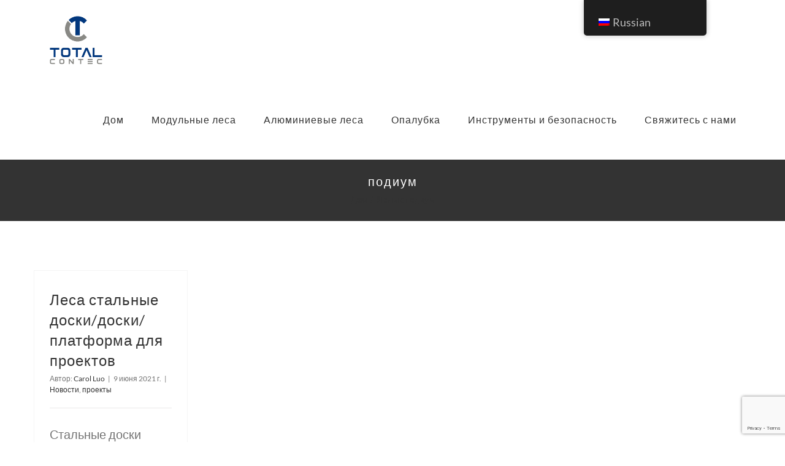

--- FILE ---
content_type: text/html; charset=UTF-8
request_url: https://www.totalcontec.com/ru/tag/catwalk/
body_size: 16593
content:
<!DOCTYPE html>
<html class="avada-html-layout-wide avada-html-header-position-top avada-html-is-archive" lang="ru-RU" prefix="og: http://ogp.me/ns# fb: http://ogp.me/ns/fb#">
<head>
	<meta http-equiv="X-UA-Compatible" content="IE=edge" />
	<meta http-equiv="Content-Type" content="text/html; charset=utf-8"/>
	<meta name="viewport" content="width=device-width, initial-scale=1" />
	<title>подиум – TotalContec</title>
	<style>img:is([sizes="auto" i], [sizes^="auto," i]) { contain-intrinsic-size: 3000px 1500px }</style>
	<meta name="robots" content="index, follow, max-snippet:-1, max-image-preview:large, max-video-preview:-1">
<link rel="canonical" href="https://www.totalcontec.com/ru/tag/catwalk/">
<meta property="og:url" content="https://www.totalcontec.com/ru/tag/catwalk/">
<meta property="og:site_name" content="ТоталКонтек">
<meta property="og:locale" content="ru_RU">
<meta property="og:type" content="object">
<meta property="og:title" content="подиум - TotalContec">
<meta property="fb:pages" content="">
<meta property="fb:admins" content="">
<meta property="fb:app_id" content="">
<meta name="twitter:card" content="summary">
<meta name="twitter:creator" content="@totalcontec">
<meta name="twitter:title" content="подиум - TotalContec">

<link rel="alternate" type="application/rss+xml" title="TotalContec &raquo; Лента" href="https://www.totalcontec.com/ru/feed/" />
<link rel="alternate" type="application/rss+xml" title="TotalContec &raquo; Лента комментариев" href="https://www.totalcontec.com/ru/comments/feed/" />
					<link rel="shortcut icon" href="https://www.totalcontec.com/wp-content/uploads/2018/03/favicon.png" type="image/x-icon" />
		
					<!-- Apple Touch Icon -->
			<link rel="apple-touch-icon" sizes="180x180" href="https://www.totalcontec.com/wp-content/uploads/2018/03/favicon.png">
		
					<!-- Android Icon -->
			<link rel="icon" sizes="192x192" href="https://www.totalcontec.com/wp-content/uploads/2018/03/favicon.png">
		
					<!-- MS Edge Icon -->
			<meta name="msapplication-TileImage" content="https://www.totalcontec.com/wp-content/uploads/2018/03/favicon.png">
				<link rel="alternate" type="application/rss+xml" title="TotalContec &raquo; Лента метки catwalk" href="https://www.totalcontec.com/ru/tag/catwalk/feed/" />
				
		<meta property="og:locale" content="ru_RU"/>
		<meta property="og:type" content="article"/>
		<meta property="og:site_name" content="ТоталКонтек"/>
		<meta property="og:title" content="  подиум"/>
				<meta property="og:url" content="https://www.totalcontec.com/ru/scaffolding-steel-planks-boards-platform-for-projects/"/>
																				<meta property="og:image" content="https://www.totalcontec.com/wp-content/uploads/2018/02/logo1B18.png"/>
		<meta property="og:image:width" content="180"/>
		<meta property="og:image:height" content="180"/>
		<meta property="og:image:type" content="image/png"/>
				<link data-minify="1" rel='stylesheet' id='sgr-css' href='https://www.totalcontec.com/wp-content/cache/min/1/wp-content/plugins/simple-google-recaptcha/sgr.css?ver=1768983267' type='text/css' media='all' />
<link data-minify="1" rel='stylesheet' id='layerslider-css' href='https://www.totalcontec.com/wp-content/cache/min/1/wp-content/plugins/LayerSlider/assets/static/layerslider/css/layerslider.css?ver=1768983267' type='text/css' media='all' />
<style id='wpseopress-local-business-style-inline-css' type='text/css'>
span.wp-block-wpseopress-local-business-field{margin-right:8px}

</style>
<style id='wpseopress-table-of-contents-style-inline-css' type='text/css'>
.wp-block-wpseopress-table-of-contents li.active>a{font-weight:bold}

</style>
<link rel='stylesheet' id='toc-screen-css' href='https://www.totalcontec.com/wp-content/plugins/table-of-contents-plus/screen.min.css?ver=2411.1' type='text/css' media='all' />
<link data-minify="1" rel='stylesheet' id='trp-floater-language-switcher-style-css' href='https://www.totalcontec.com/wp-content/cache/min/1/wp-content/plugins/translatepress-multilingual/assets/css/trp-floater-language-switcher.css?ver=1768983267' type='text/css' media='all' />
<link data-minify="1" rel='stylesheet' id='trp-language-switcher-style-css' href='https://www.totalcontec.com/wp-content/cache/min/1/wp-content/plugins/translatepress-multilingual/assets/css/trp-language-switcher.css?ver=1768983267' type='text/css' media='all' />
<link data-minify="1" rel='stylesheet' id='fusion-dynamic-css-css' href='https://www.totalcontec.com/wp-content/cache/min/1/wp-content/uploads/fusion-styles/ba1f422271830be7c852261040115a34.min.css?ver=1768983362' type='text/css' media='all' />
<script type="text/javascript" id="sgr-js-extra">
/* <![CDATA[ */
var sgr = {"sgr_site_key":"6LfpPwkjAAAAAFJlCr2X5667vs8K7P8ns3c2akQ-"};
/* ]]> */
</script>
<script data-minify="1" type="text/javascript" src="https://www.totalcontec.com/wp-content/cache/min/1/wp-content/plugins/simple-google-recaptcha/sgr.js?ver=1761120292" id="sgr-js"></script>
<script type="text/javascript" src="https://www.totalcontec.com/wp-includes/js/jquery/jquery.min.js?ver=3.7.1" id="jquery-core-js"></script>
<script type="text/javascript" id="layerslider-utils-js-extra">
/* <![CDATA[ */
var LS_Meta = {"v":"7.15.1","fixGSAP":"1"};
/* ]]> */
</script>
<script data-minify="1" type="text/javascript" src="https://www.totalcontec.com/wp-content/cache/min/1/wp-content/plugins/LayerSlider/assets/static/layerslider/js/layerslider.utils.js?ver=1761120292" id="layerslider-utils-js"></script>
<script data-minify="1" type="text/javascript" src="https://www.totalcontec.com/wp-content/cache/min/1/wp-content/plugins/LayerSlider/assets/static/layerslider/js/layerslider.kreaturamedia.jquery.js?ver=1761120292" id="layerslider-js"></script>
<script data-minify="1" type="text/javascript" src="https://www.totalcontec.com/wp-content/cache/min/1/wp-content/plugins/LayerSlider/assets/static/layerslider/js/layerslider.transitions.js?ver=1761120292" id="layerslider-transitions-js"></script>
<meta name="generator" content="Powered by LayerSlider 7.15.1 - Build Heros, Sliders, and Popups. Create Animations and Beautiful, Rich Web Content as Easy as Never Before on WordPress." />
<!-- LayerSlider updates and docs at: https://layerslider.com -->
<link rel="https://api.w.org/" href="https://www.totalcontec.com/ru/wp-json/" /><link rel="alternate" title="JSON" type="application/json" href="https://www.totalcontec.com/ru/wp-json/wp/v2/tags/1600" /><link rel="EditURI" type="application/rsd+xml" title="RSD" href="https://www.totalcontec.com/xmlrpc.php?rsd" />
<meta name="generator" content="WordPress 6.8.3" />
<!-- Hotjar Tracking Code for https://www.totalcontec.com/ -->
<script>
    (function(h,o,t,j,a,r){
        h.hj=h.hj||function(){(h.hj.q=h.hj.q||[]).push(arguments)};
        h._hjSettings={hjid:3235846,hjsv:6};
        a=o.getElementsByTagName('head')[0];
        r=o.createElement('script');r.async=1;
        r.src=t+h._hjSettings.hjid+j+h._hjSettings.hjsv;
        a.appendChild(r);
    })(window,document,'https://static.hotjar.com/c/hotjar-','.js?sv=');
</script>
<!-- Google tag (gtag.js) -->
<script async src="https://www.googletagmanager.com/gtag/js?id=AW-16473908044"></script>
<script>
  window.dataLayer = window.dataLayer || [];
  function gtag(){dataLayer.push(arguments);}
  gtag('js', new Date());

  gtag('config', 'AW-16473908044');
</script>

<script async src='https://www.googletagmanager.com/gtag/js?id=G-PLEQ45JTNP'></script>
<script>
    window.dataLayer = window.dataLayer || [];
    function gtag(){dataLayer.push(arguments);}gtag('js', new Date());

    gtag('config', 'G-PLEQ45JTNP' , {});

</script>

<!-- Event snippet for 提交表单 conversion page -->
<script>
document.addEventListener( 'wpcf7mailsent', function( event ) {
        var email = "";
        var inputs = event.detail.inputs
        var formId = event.detail.contactFormId
        for(var i = 0; i < inputs.length; i ++){
            if(inputs[i].name.includes("email")){
                email = inputs[i].value
            }
        }

        gtag('set','user_data',{"email":email,})
        gtag('event', 'conversion', {'send_to': 'AW-16473908044/JkDuCLmprPAaEMzGr689'});
        gtag("event","thank_you");

    }, false );
</script>
<script>
    window.addEventListener('load', function(event){
        document.addEventListener('click', function (e) {
            var button = e.target.closest('[type="submit"]');
            if (button === null) return;
            var form = e.target.closest('form');

    var email = form.querySelector('[type="email"]').value.trim().toLowerCase(); 
            if (email != ""){
                gtag('set', 'user_data', {'email': email});
                gtag('event', 'form_submit', {'send_to': 'AW-16473908044'});
                gtag('event', 'PII', {'send_to': 'G-PLEQ45JTNP'});
            }
        });
        if(window.location.href.includes('/thank-you')){
            gtag('event', 'conversion', {'send_to': 'AW-16473908044/JkDuCLmprPAaEMzGr689'});
            gtag("event","thank_you");
        }
    });
</script>

<!-- Event snippet for 邮箱复制 conversion page -->
<script>
    window.addEventListener('load', function () {
        document.addEventListener('copy', function () {
            var text = getSelection().toString();

            if (text.includes('@')) {
                gtag('event', 'conversion', {'send_to': 'AW-16473908044/D-eBCL-prPAaEMzGr689'});
                gtag("event","email_copy");
            }
        });
    });
</script>

<!-- Event snippet for 邮箱点击 conversion page -->
<script>
    window.addEventListener('load', function(event){
        document.querySelectorAll('[href*="mailto:"]').forEach(function(e){    
            e.addEventListener('click', function(){
                gtag('event', 'conversion', {'send_to': 'AW-16473908044/vA9JCLyprPAaEMzGr689'});
                gtag("event","email_click");
            });
        });
    });
</script> <link rel="alternate" hreflang="en-US" href="https://www.totalcontec.com/tag/catwalk/"/>
<link rel="alternate" hreflang="es-ES" href="https://www.totalcontec.com/es/tag/catwalk/"/>
<link rel="alternate" hreflang="pt-PT" href="https://www.totalcontec.com/pt/tag/catwalk/"/>
<link rel="alternate" hreflang="fr-FR" href="https://www.totalcontec.com/fr/tag/catwalk/"/>
<link rel="alternate" hreflang="ru-RU" href="https://www.totalcontec.com/ru/tag/catwalk/"/>
<link rel="alternate" hreflang="en" href="https://www.totalcontec.com/tag/catwalk/"/>
<link rel="alternate" hreflang="es" href="https://www.totalcontec.com/es/tag/catwalk/"/>
<link rel="alternate" hreflang="pt" href="https://www.totalcontec.com/pt/tag/catwalk/"/>
<link rel="alternate" hreflang="fr" href="https://www.totalcontec.com/fr/tag/catwalk/"/>
<link rel="alternate" hreflang="ru" href="https://www.totalcontec.com/ru/tag/catwalk/"/>
<style type="text/css" id="css-fb-visibility">@media screen and (max-width: 640px){.fusion-no-small-visibility{display:none !important;}body .sm-text-align-center{text-align:center !important;}body .sm-text-align-left{text-align:left !important;}body .sm-text-align-right{text-align:right !important;}body .sm-flex-align-center{justify-content:center !important;}body .sm-flex-align-flex-start{justify-content:flex-start !important;}body .sm-flex-align-flex-end{justify-content:flex-end !important;}body .sm-mx-auto{margin-left:auto !important;margin-right:auto !important;}body .sm-ml-auto{margin-left:auto !important;}body .sm-mr-auto{margin-right:auto !important;}body .fusion-absolute-position-small{position:absolute;top:auto;width:100%;}.awb-sticky.awb-sticky-small{ position: sticky; top: var(--awb-sticky-offset,0); }}@media screen and (min-width: 641px) and (max-width: 1024px){.fusion-no-medium-visibility{display:none !important;}body .md-text-align-center{text-align:center !important;}body .md-text-align-left{text-align:left !important;}body .md-text-align-right{text-align:right !important;}body .md-flex-align-center{justify-content:center !important;}body .md-flex-align-flex-start{justify-content:flex-start !important;}body .md-flex-align-flex-end{justify-content:flex-end !important;}body .md-mx-auto{margin-left:auto !important;margin-right:auto !important;}body .md-ml-auto{margin-left:auto !important;}body .md-mr-auto{margin-right:auto !important;}body .fusion-absolute-position-medium{position:absolute;top:auto;width:100%;}.awb-sticky.awb-sticky-medium{ position: sticky; top: var(--awb-sticky-offset,0); }}@media screen and (min-width: 1025px){.fusion-no-large-visibility{display:none !important;}body .lg-text-align-center{text-align:center !important;}body .lg-text-align-left{text-align:left !important;}body .lg-text-align-right{text-align:right !important;}body .lg-flex-align-center{justify-content:center !important;}body .lg-flex-align-flex-start{justify-content:flex-start !important;}body .lg-flex-align-flex-end{justify-content:flex-end !important;}body .lg-mx-auto{margin-left:auto !important;margin-right:auto !important;}body .lg-ml-auto{margin-left:auto !important;}body .lg-mr-auto{margin-right:auto !important;}body .fusion-absolute-position-large{position:absolute;top:auto;width:100%;}.awb-sticky.awb-sticky-large{ position: sticky; top: var(--awb-sticky-offset,0); }}</style><meta name="generator" content="Elementor 3.33.0; features: additional_custom_breakpoints; settings: css_print_method-external, google_font-enabled, font_display-auto">
			<style>
				.e-con.e-parent:nth-of-type(n+4):not(.e-lazyloaded):not(.e-no-lazyload),
				.e-con.e-parent:nth-of-type(n+4):not(.e-lazyloaded):not(.e-no-lazyload) * {
					background-image: none !important;
				}
				@media screen and (max-height: 1024px) {
					.e-con.e-parent:nth-of-type(n+3):not(.e-lazyloaded):not(.e-no-lazyload),
					.e-con.e-parent:nth-of-type(n+3):not(.e-lazyloaded):not(.e-no-lazyload) * {
						background-image: none !important;
					}
				}
				@media screen and (max-height: 640px) {
					.e-con.e-parent:nth-of-type(n+2):not(.e-lazyloaded):not(.e-no-lazyload),
					.e-con.e-parent:nth-of-type(n+2):not(.e-lazyloaded):not(.e-no-lazyload) * {
						background-image: none !important;
					}
				}
			</style>
			
<script async src='https://www.googletagmanager.com/gtag/js?id=G-PLEQ45JTNP'></script><script>
window.dataLayer = window.dataLayer || [];
function gtag(){dataLayer.push(arguments);}gtag('js', new Date());
gtag('set', 'cookie_domain', 'auto');
gtag('set', 'cookie_flags', 'SameSite=None;Secure');

 gtag('config', 'G-PLEQ45JTNP' , {});

</script>
		<script type="text/javascript">
			var doc = document.documentElement;
			doc.setAttribute( 'data-useragent', navigator.userAgent );
		</script>
		
	</head>

<body class="archive tag tag-catwalk tag-1600 wp-theme-Avada wp-child-theme-Avada-Child-Theme translatepress-ru_RU fusion-image-hovers fusion-pagination-sizing fusion-button_type-flat fusion-button_span-no fusion-button_gradient-linear avada-image-rollover-circle-yes avada-image-rollover-yes avada-image-rollover-direction-center_vertical fusion-body ltr fusion-sticky-header no-tablet-sticky-header no-mobile-sticky-header no-mobile-totop fusion-disable-outline fusion-sub-menu-fade mobile-logo-pos-left layout-wide-mode avada-has-boxed-modal-shadow-none layout-scroll-offset-full avada-has-zero-margin-offset-top fusion-top-header menu-text-align-center mobile-menu-design-modern fusion-show-pagination-text fusion-header-layout-v1 avada-responsive avada-footer-fx-none avada-menu-highlight-style-arrow fusion-search-form-classic fusion-main-menu-search-dropdown fusion-avatar-square avada-dropdown-styles avada-blog-layout-large avada-blog-archive-layout-grid avada-header-shadow-no avada-menu-icon-position-left avada-has-megamenu-shadow avada-has-mainmenu-dropdown-divider avada-has-header-100-width avada-has-pagetitle-bg-full avada-has-100-footer avada-has-breadcrumb-mobile-hidden avada-has-titlebar-bar_and_content avada-social-full-transparent avada-has-pagination-padding avada-flyout-menu-direction-fade avada-ec-views-v1 elementor-default elementor-kit-1795" data-awb-post-id="1661">
		<a class="skip-link screen-reader-text" href="#content" data-no-translation="" data-trp-gettext="">Skip to content</a>

	<div id="boxed-wrapper">
		
		<div id="wrapper" class="fusion-wrapper">
			<div id="home" style="position:relative;top:-1px;"></div>
							
					
			<header class="fusion-header-wrapper">
				<div class="fusion-header-v1 fusion-logo-alignment fusion-logo-left fusion-sticky-menu-1 fusion-sticky-logo-1 fusion-mobile-logo-1  fusion-mobile-menu-design-modern">
					<div class="fusion-header-sticky-height"></div>
<div class="fusion-header">
	<div class="fusion-row">
					<div class="fusion-logo" data-margin-top="20px" data-margin-bottom="20px" data-margin-left="0px" data-margin-right="0px">
			<a class="fusion-logo-link"  href="https://www.totalcontec.com/ru/" >

						<!-- standard logo -->
			<img src="https://www.totalcontec.com/wp-content/uploads/2018/02/logo1B18.png" srcset="https://www.totalcontec.com/wp-content/uploads/2018/02/logo1B18.png 1x, https://www.totalcontec.com/wp-content/uploads/2018/02/logo1B18.png 2x" width="180" height="180" style="max-height:180px;height:auto;" alt="TotalContec Logo" data-retina_logo_url="https://www.totalcontec.com/wp-content/uploads/2018/02/logo1B18.png" class="fusion-standard-logo" data-no-translation-alt="" />

											<!-- mobile logo -->
				<img src="https://www.totalcontec.com/wp-content/uploads/2018/02/logo1B18.png" srcset="https://www.totalcontec.com/wp-content/uploads/2018/02/logo1B18.png 1x, https://www.totalcontec.com/wp-content/uploads/2018/02/logo1B18.png 2x" width="180" height="180" style="max-height:180px;height:auto;" alt="TotalContec Logo" data-retina_logo_url="https://www.totalcontec.com/wp-content/uploads/2018/02/logo1B18.png" class="fusion-mobile-logo" data-no-translation-alt="" />
			
											<!-- sticky header logo -->
				<img src="https://www.totalcontec.com/wp-content/uploads/2018/02/logo1B18.png" srcset="https://www.totalcontec.com/wp-content/uploads/2018/02/logo1B18.png 1x, https://www.totalcontec.com/wp-content/uploads/2018/02/logo1B18.png 2x" width="180" height="180" style="max-height:180px;height:auto;" alt="TotalContec Logo" data-retina_logo_url="https://www.totalcontec.com/wp-content/uploads/2018/02/logo1B18.png" class="fusion-sticky-logo" data-no-translation-alt="" />
					</a>
		</div>		<nav class="fusion-main-menu" aria-label="Main Menu" data-no-translation-aria-label=""><ul id="menu-main-menu" class="fusion-menu"><li  id="menu-item-39"  class="menu-item menu-item-type-post_type menu-item-object-page menu-item-home menu-item-39"  data-item-id="39"><a  href="https://www.totalcontec.com/ru" class="fusion-arrow-highlight"><span class="menu-text">Дом<span class="fusion-arrow-svg"><svg height="12px" width="23px">
					<path d="M0 0 L11.5 12 L23 0 Z" fill="var(--awb-color1)" />
					</svg></span></span></a></li><li  id="menu-item-38"  class="menu-item menu-item-type-post_type menu-item-object-page menu-item-has-children menu-item-38 fusion-dropdown-menu"  data-item-id="38"><a  href="https://www.totalcontec.com/ru/modular-scaffold/" class="fusion-arrow-highlight"><span class="menu-text">Модульные леса<span class="fusion-arrow-svg"><svg height="12px" width="23px">
					<path d="M0 0 L11.5 12 L23 0 Z" fill="var(--awb-color1)" />
					</svg></span><span class="fusion-dropdown-svg"><svg height="12px" width="23px">
						<path d="M0 12 L11.5 0 L23 12 Z" fill="var(--awb-color1)"/>
						</svg></span></span></a><ul class="sub-menu"><li  id="menu-item-248"  class="menu-item menu-item-type-post_type menu-item-object-avada_portfolio menu-item-248 fusion-dropdown-submenu" ><a  href="https://www.totalcontec.com/ru/portfolio-items/ringlock/" class="fusion-arrow-highlight"><span>Ринглок</span></a></li><li  id="menu-item-1338"  class="menu-item menu-item-type-post_type menu-item-object-avada_portfolio menu-item-1338 fusion-dropdown-submenu" ><a  href="https://www.totalcontec.com/ru/portfolio-items/frame-scaffolding/" class="fusion-arrow-highlight"><span>Каркасные леса</span></a></li><li  id="menu-item-1224"  class="menu-item menu-item-type-post_type menu-item-object-avada_portfolio menu-item-1224 fusion-dropdown-submenu" ><a  href="https://www.totalcontec.com/ru/portfolio-items/shoring-props/" class="fusion-arrow-highlight"><span>Подпорки</span></a></li><li  id="menu-item-252"  class="menu-item menu-item-type-post_type menu-item-object-avada_portfolio menu-item-252 fusion-dropdown-submenu" ><a  href="https://www.totalcontec.com/ru/portfolio-items/haki/" class="fusion-arrow-highlight"><span>Хаки</span></a></li><li  id="menu-item-249"  class="menu-item menu-item-type-post_type menu-item-object-avada_portfolio menu-item-249 fusion-dropdown-submenu" ><a  href="https://www.totalcontec.com/ru/portfolio-items/cuplock/" class="fusion-arrow-highlight"><span>Чашка</span></a></li><li  id="menu-item-251"  class="menu-item menu-item-type-post_type menu-item-object-avada_portfolio menu-item-251 fusion-dropdown-submenu" ><a  href="https://www.totalcontec.com/ru/portfolio-items/kwikstage/" class="fusion-arrow-highlight"><span>Квикстейдж</span></a></li><li  id="menu-item-250"  class="menu-item menu-item-type-post_type menu-item-object-avada_portfolio menu-item-250 fusion-dropdown-submenu" ><a  href="https://www.totalcontec.com/ru/portfolio-items/tube-and-couplers/" class="fusion-arrow-highlight"><span>Трубка и муфты</span></a></li><li  id="menu-item-253"  class="menu-item menu-item-type-post_type menu-item-object-avada_portfolio menu-item-253 fusion-dropdown-submenu" ><a  href="https://www.totalcontec.com/ru/portfolio-items/steel-plank/" class="fusion-arrow-highlight"><span>Стальная доска</span></a></li><li  id="menu-item-254"  class="menu-item menu-item-type-post_type menu-item-object-avada_portfolio menu-item-254 fusion-dropdown-submenu" ><a  href="https://www.totalcontec.com/ru/portfolio-items/steel-ladder/" class="fusion-arrow-highlight"><span>Стальная лестница</span></a></li></ul></li><li  id="menu-item-37"  class="menu-item menu-item-type-post_type menu-item-object-page menu-item-has-children menu-item-37 fusion-dropdown-menu"  data-item-id="37"><a  href="https://www.totalcontec.com/ru/aluminum-scaffold/" class="fusion-arrow-highlight"><span class="menu-text">Алюминиевые леса<span class="fusion-arrow-svg"><svg height="12px" width="23px">
					<path d="M0 0 L11.5 12 L23 0 Z" fill="var(--awb-color1)" />
					</svg></span><span class="fusion-dropdown-svg"><svg height="12px" width="23px">
						<path d="M0 12 L11.5 0 L23 12 Z" fill="var(--awb-color1)"/>
						</svg></span></span></a><ul class="sub-menu"><li  id="menu-item-262"  class="menu-item menu-item-type-post_type menu-item-object-avada_portfolio menu-item-262 fusion-dropdown-submenu" ><a  href="https://www.totalcontec.com/ru/portfolio-items/aluminum-tower/" class="fusion-arrow-highlight"><span>Алюминиевая башня</span></a></li><li  id="menu-item-301"  class="menu-item menu-item-type-post_type menu-item-object-page menu-item-has-children menu-item-301 fusion-dropdown-submenu" ><a  href="https://www.totalcontec.com/ru/aluminum-scaffold/aluminum-truss/" class="fusion-arrow-highlight"><span>Алюминиевая ферма</span></a><ul class="sub-menu"><li  id="menu-item-258"  class="menu-item menu-item-type-post_type menu-item-object-avada_portfolio menu-item-258" ><a  href="https://www.totalcontec.com/ru/portfolio-items/aluminum-bolted-truss/" class="fusion-arrow-highlight"><span>Алюминиевая ферма на болтах</span></a></li><li  id="menu-item-260"  class="menu-item menu-item-type-post_type menu-item-object-avada_portfolio menu-item-260" ><a  href="https://www.totalcontec.com/ru/portfolio-items/aluminum-spigot-truss/" class="fusion-arrow-highlight"><span>Алюминиевая опорная ферма</span></a></li><li  id="menu-item-259"  class="menu-item menu-item-type-post_type menu-item-object-avada_portfolio menu-item-259" ><a  href="https://www.totalcontec.com/ru/portfolio-items/aluminum-truss-accessories/" class="fusion-arrow-highlight"><span>Аксессуары для алюминиевых ферм</span></a></li></ul></li><li  id="menu-item-263"  class="menu-item menu-item-type-post_type menu-item-object-avada_portfolio menu-item-263 fusion-dropdown-submenu" ><a  href="https://www.totalcontec.com/ru/portfolio-items/aluminum-plank/" class="fusion-arrow-highlight"><span>Алюминиевая планка</span></a></li><li  id="menu-item-261"  class="menu-item menu-item-type-post_type menu-item-object-avada_portfolio menu-item-261 fusion-dropdown-submenu" ><a  href="https://www.totalcontec.com/ru/portfolio-items/aluminum-stage/" class="fusion-arrow-highlight"><span>Алюминиевая сцена</span></a></li><li  id="menu-item-858"  class="menu-item menu-item-type-post_type menu-item-object-avada_portfolio menu-item-858 fusion-dropdown-submenu" ><a  href="https://www.totalcontec.com/ru/portfolio-items/aluminum-ladder/" class="fusion-arrow-highlight"><span>Алюминиевая лестница</span></a></li></ul></li><li  id="menu-item-2013"  class="menu-item menu-item-type-custom menu-item-object-custom menu-item-has-children menu-item-2013 fusion-dropdown-menu"  data-item-id="2013"><a  href="#" class="fusion-arrow-highlight"><span class="menu-text">Опалубка<span class="fusion-arrow-svg"><svg height="12px" width="23px">
					<path d="M0 0 L11.5 12 L23 0 Z" fill="var(--awb-color1)" />
					</svg></span><span class="fusion-dropdown-svg"><svg height="12px" width="23px">
						<path d="M0 12 L11.5 0 L23 12 Z" fill="var(--awb-color1)"/>
						</svg></span></span></a><ul class="sub-menu"><li  id="menu-item-2018"  class="menu-item menu-item-type-post_type menu-item-object-page menu-item-2018 fusion-dropdown-submenu" ><a  href="https://www.totalcontec.com/ru/steel-formwork/" class="fusion-arrow-highlight"><span>Стальная опалубка</span></a></li><li  id="menu-item-2017"  class="menu-item menu-item-type-post_type menu-item-object-page menu-item-2017 fusion-dropdown-submenu" ><a  href="https://www.totalcontec.com/ru/aluminum-formwork/" class="fusion-arrow-highlight"><span>Алюминиевая опалубка</span></a></li><li  id="menu-item-2016"  class="menu-item menu-item-type-post_type menu-item-object-page menu-item-2016 fusion-dropdown-submenu" ><a  href="https://www.totalcontec.com/ru/plastic-formwork/" class="fusion-arrow-highlight"><span>Пластиковая опалубка</span></a></li><li  id="menu-item-2015"  class="menu-item menu-item-type-post_type menu-item-object-page menu-item-2015 fusion-dropdown-submenu" ><a  href="https://www.totalcontec.com/ru/timber-beam-formwork/" class="fusion-arrow-highlight"><span>Опалубка из деревянных балок</span></a></li><li  id="menu-item-2014"  class="menu-item menu-item-type-post_type menu-item-object-page menu-item-2014 fusion-dropdown-submenu" ><a  href="https://www.totalcontec.com/ru/formwork-accessories/" class="fusion-arrow-highlight"><span>Аксессуары для опалубки</span></a></li></ul></li><li  id="menu-item-36"  class="menu-item menu-item-type-post_type menu-item-object-page menu-item-has-children menu-item-36 fusion-dropdown-menu"  data-item-id="36"><a  href="https://www.totalcontec.com/ru/tools-and-safety/" class="fusion-arrow-highlight"><span class="menu-text">Инструменты и безопасность<span class="fusion-arrow-svg"><svg height="12px" width="23px">
					<path d="M0 0 L11.5 12 L23 0 Z" fill="var(--awb-color1)" />
					</svg></span><span class="fusion-dropdown-svg"><svg height="12px" width="23px">
						<path d="M0 12 L11.5 0 L23 12 Z" fill="var(--awb-color1)"/>
						</svg></span></span></a><ul class="sub-menu"><li  id="menu-item-457"  class="menu-item menu-item-type-post_type menu-item-object-page menu-item-has-children menu-item-457 fusion-dropdown-submenu" ><a  href="https://www.totalcontec.com/ru/tools-and-safety/scaffold-fittings/" class="fusion-arrow-highlight"><span>фитинги для строительных лесов</span></a><ul class="sub-menu"><li  id="menu-item-458"  class="menu-item menu-item-type-post_type menu-item-object-avada_portfolio menu-item-458" ><a  href="https://www.totalcontec.com/ru/portfolio-items/scaffold-cap/" class="fusion-arrow-highlight"><span>Шапка-эшафот</span></a></li><li  id="menu-item-459"  class="menu-item menu-item-type-post_type menu-item-object-avada_portfolio menu-item-459" ><a  href="https://www.totalcontec.com/ru/portfolio-items/scaffold-bag/" class="fusion-arrow-highlight"><span>Сумка для лесов</span></a></li><li  id="menu-item-460"  class="menu-item menu-item-type-post_type menu-item-object-avada_portfolio menu-item-460" ><a  href="https://www.totalcontec.com/ru/portfolio-items/scaffold-tag/" class="fusion-arrow-highlight"><span>Тег лесов</span></a></li><li  id="menu-item-461"  class="menu-item menu-item-type-post_type menu-item-object-avada_portfolio menu-item-461" ><a  href="https://www.totalcontec.com/ru/portfolio-items/debris-netting/" class="fusion-arrow-highlight"><span>сетка для мусора</span></a></li><li  id="menu-item-881"  class="menu-item menu-item-type-post_type menu-item-object-avada_portfolio menu-item-881" ><a  href="https://www.totalcontec.com/ru/portfolio-items/board-and-board-end-brand/" class="fusion-arrow-highlight"><span>Торговая марка Board и Board End</span></a></li><li  id="menu-item-916"  class="menu-item menu-item-type-post_type menu-item-object-avada_portfolio menu-item-916" ><a  href="https://www.totalcontec.com/ru/portfolio-items/wall-tie/" class="fusion-arrow-highlight"><span>Настенный галстук</span></a></li><li  id="menu-item-940"  class="menu-item menu-item-type-post_type menu-item-object-avada_portfolio menu-item-940" ><a  href="https://www.totalcontec.com/ru/portfolio-items/safety-barrier/" class="fusion-arrow-highlight"><span>Барьер безопасности</span></a></li></ul></li><li  id="menu-item-760"  class="menu-item menu-item-type-post_type menu-item-object-page menu-item-has-children menu-item-760 fusion-dropdown-submenu" ><a  href="https://www.totalcontec.com/ru/tools-and-safety/personal-protective-equipments/" class="fusion-arrow-highlight"><span>Средства индивидуальной защиты</span></a><ul class="sub-menu"><li  id="menu-item-761"  class="menu-item menu-item-type-post_type menu-item-object-avada_portfolio menu-item-761" ><a  href="https://www.totalcontec.com/ru/portfolio-items/safety-helmet/" class="fusion-arrow-highlight"><span>Защитный шлем</span></a></li><li  id="menu-item-809"  class="menu-item menu-item-type-post_type menu-item-object-avada_portfolio menu-item-809" ><a  href="https://www.totalcontec.com/ru/portfolio-items/safety-workwear/" class="fusion-arrow-highlight"><span>Защитная спецодежда</span></a></li><li  id="menu-item-800"  class="menu-item menu-item-type-post_type menu-item-object-avada_portfolio menu-item-800" ><a  href="https://www.totalcontec.com/ru/portfolio-items/ear-plugs/" class="fusion-arrow-highlight"><span>Беруши</span></a></li><li  id="menu-item-799"  class="menu-item menu-item-type-post_type menu-item-object-avada_portfolio menu-item-799" ><a  href="https://www.totalcontec.com/ru/portfolio-items/safety-harness/" class="fusion-arrow-highlight"><span>Ремни безопасности</span></a></li><li  id="menu-item-801"  class="menu-item menu-item-type-post_type menu-item-object-avada_portfolio menu-item-801" ><a  href="https://www.totalcontec.com/ru/portfolio-items/safety-lanyards/" class="fusion-arrow-highlight"><span>Ремешки безопасности</span></a></li><li  id="menu-item-802"  class="menu-item menu-item-type-post_type menu-item-object-avada_portfolio menu-item-802" ><a  href="https://www.totalcontec.com/ru/portfolio-items/safety-goggles/" class="fusion-arrow-highlight"><span>Защитные очки</span></a></li></ul></li></ul></li><li  id="menu-item-33"  class="menu-item menu-item-type-post_type menu-item-object-page menu-item-has-children menu-item-33 fusion-dropdown-menu"  data-item-id="33"><a  href="https://www.totalcontec.com/ru/contact-us/" class="fusion-arrow-highlight"><span class="menu-text">Свяжитесь с нами<span class="fusion-arrow-svg"><svg height="12px" width="23px">
					<path d="M0 0 L11.5 12 L23 0 Z" fill="var(--awb-color1)" />
					</svg></span><span class="fusion-dropdown-svg"><svg height="12px" width="23px">
						<path d="M0 12 L11.5 0 L23 12 Z" fill="var(--awb-color1)"/>
						</svg></span></span></a><ul class="sub-menu"><li  id="menu-item-34"  class="menu-item menu-item-type-post_type menu-item-object-page menu-item-34 fusion-dropdown-submenu" ><a  href="https://www.totalcontec.com/ru/about-us/" class="fusion-arrow-highlight"><span>О нас</span></a></li><li  id="menu-item-35"  class="menu-item menu-item-type-post_type menu-item-object-page menu-item-35 fusion-dropdown-submenu" ><a  href="https://www.totalcontec.com/ru/news/" class="fusion-arrow-highlight"><span>Новости</span></a></li></ul></li></ul></nav><nav class="fusion-main-menu fusion-sticky-menu" aria-label="Main Menu Sticky" data-no-translation-aria-label=""><ul id="menu-main-menu-1" class="fusion-menu"><li   class="menu-item menu-item-type-post_type menu-item-object-page menu-item-home menu-item-39"  data-item-id="39"><a  href="https://www.totalcontec.com/ru" class="fusion-arrow-highlight"><span class="menu-text">Дом<span class="fusion-arrow-svg"><svg height="12px" width="23px">
					<path d="M0 0 L11.5 12 L23 0 Z" fill="var(--awb-color1)" />
					</svg></span></span></a></li><li   class="menu-item menu-item-type-post_type menu-item-object-page menu-item-has-children menu-item-38 fusion-dropdown-menu"  data-item-id="38"><a  href="https://www.totalcontec.com/ru/modular-scaffold/" class="fusion-arrow-highlight"><span class="menu-text">Модульные леса<span class="fusion-arrow-svg"><svg height="12px" width="23px">
					<path d="M0 0 L11.5 12 L23 0 Z" fill="var(--awb-color1)" />
					</svg></span><span class="fusion-dropdown-svg"><svg height="12px" width="23px">
						<path d="M0 12 L11.5 0 L23 12 Z" fill="var(--awb-color1)"/>
						</svg></span></span></a><ul class="sub-menu"><li   class="menu-item menu-item-type-post_type menu-item-object-avada_portfolio menu-item-248 fusion-dropdown-submenu" ><a  href="https://www.totalcontec.com/ru/portfolio-items/ringlock/" class="fusion-arrow-highlight"><span>Ринглок</span></a></li><li   class="menu-item menu-item-type-post_type menu-item-object-avada_portfolio menu-item-1338 fusion-dropdown-submenu" ><a  href="https://www.totalcontec.com/ru/portfolio-items/frame-scaffolding/" class="fusion-arrow-highlight"><span>Каркасные леса</span></a></li><li   class="menu-item menu-item-type-post_type menu-item-object-avada_portfolio menu-item-1224 fusion-dropdown-submenu" ><a  href="https://www.totalcontec.com/ru/portfolio-items/shoring-props/" class="fusion-arrow-highlight"><span>Подпорки</span></a></li><li   class="menu-item menu-item-type-post_type menu-item-object-avada_portfolio menu-item-252 fusion-dropdown-submenu" ><a  href="https://www.totalcontec.com/ru/portfolio-items/haki/" class="fusion-arrow-highlight"><span>Хаки</span></a></li><li   class="menu-item menu-item-type-post_type menu-item-object-avada_portfolio menu-item-249 fusion-dropdown-submenu" ><a  href="https://www.totalcontec.com/ru/portfolio-items/cuplock/" class="fusion-arrow-highlight"><span>Чашка</span></a></li><li   class="menu-item menu-item-type-post_type menu-item-object-avada_portfolio menu-item-251 fusion-dropdown-submenu" ><a  href="https://www.totalcontec.com/ru/portfolio-items/kwikstage/" class="fusion-arrow-highlight"><span>Квикстейдж</span></a></li><li   class="menu-item menu-item-type-post_type menu-item-object-avada_portfolio menu-item-250 fusion-dropdown-submenu" ><a  href="https://www.totalcontec.com/ru/portfolio-items/tube-and-couplers/" class="fusion-arrow-highlight"><span>Трубка и муфты</span></a></li><li   class="menu-item menu-item-type-post_type menu-item-object-avada_portfolio menu-item-253 fusion-dropdown-submenu" ><a  href="https://www.totalcontec.com/ru/portfolio-items/steel-plank/" class="fusion-arrow-highlight"><span>Стальная доска</span></a></li><li   class="menu-item menu-item-type-post_type menu-item-object-avada_portfolio menu-item-254 fusion-dropdown-submenu" ><a  href="https://www.totalcontec.com/ru/portfolio-items/steel-ladder/" class="fusion-arrow-highlight"><span>Стальная лестница</span></a></li></ul></li><li   class="menu-item menu-item-type-post_type menu-item-object-page menu-item-has-children menu-item-37 fusion-dropdown-menu"  data-item-id="37"><a  href="https://www.totalcontec.com/ru/aluminum-scaffold/" class="fusion-arrow-highlight"><span class="menu-text">Алюминиевые леса<span class="fusion-arrow-svg"><svg height="12px" width="23px">
					<path d="M0 0 L11.5 12 L23 0 Z" fill="var(--awb-color1)" />
					</svg></span><span class="fusion-dropdown-svg"><svg height="12px" width="23px">
						<path d="M0 12 L11.5 0 L23 12 Z" fill="var(--awb-color1)"/>
						</svg></span></span></a><ul class="sub-menu"><li   class="menu-item menu-item-type-post_type menu-item-object-avada_portfolio menu-item-262 fusion-dropdown-submenu" ><a  href="https://www.totalcontec.com/ru/portfolio-items/aluminum-tower/" class="fusion-arrow-highlight"><span>Алюминиевая башня</span></a></li><li   class="menu-item menu-item-type-post_type menu-item-object-page menu-item-has-children menu-item-301 fusion-dropdown-submenu" ><a  href="https://www.totalcontec.com/ru/aluminum-scaffold/aluminum-truss/" class="fusion-arrow-highlight"><span>Алюминиевая ферма</span></a><ul class="sub-menu"><li   class="menu-item menu-item-type-post_type menu-item-object-avada_portfolio menu-item-258" ><a  href="https://www.totalcontec.com/ru/portfolio-items/aluminum-bolted-truss/" class="fusion-arrow-highlight"><span>Алюминиевая ферма на болтах</span></a></li><li   class="menu-item menu-item-type-post_type menu-item-object-avada_portfolio menu-item-260" ><a  href="https://www.totalcontec.com/ru/portfolio-items/aluminum-spigot-truss/" class="fusion-arrow-highlight"><span>Алюминиевая опорная ферма</span></a></li><li   class="menu-item menu-item-type-post_type menu-item-object-avada_portfolio menu-item-259" ><a  href="https://www.totalcontec.com/ru/portfolio-items/aluminum-truss-accessories/" class="fusion-arrow-highlight"><span>Аксессуары для алюминиевых ферм</span></a></li></ul></li><li   class="menu-item menu-item-type-post_type menu-item-object-avada_portfolio menu-item-263 fusion-dropdown-submenu" ><a  href="https://www.totalcontec.com/ru/portfolio-items/aluminum-plank/" class="fusion-arrow-highlight"><span>Алюминиевая планка</span></a></li><li   class="menu-item menu-item-type-post_type menu-item-object-avada_portfolio menu-item-261 fusion-dropdown-submenu" ><a  href="https://www.totalcontec.com/ru/portfolio-items/aluminum-stage/" class="fusion-arrow-highlight"><span>Алюминиевая сцена</span></a></li><li   class="menu-item menu-item-type-post_type menu-item-object-avada_portfolio menu-item-858 fusion-dropdown-submenu" ><a  href="https://www.totalcontec.com/ru/portfolio-items/aluminum-ladder/" class="fusion-arrow-highlight"><span>Алюминиевая лестница</span></a></li></ul></li><li   class="menu-item menu-item-type-custom menu-item-object-custom menu-item-has-children menu-item-2013 fusion-dropdown-menu"  data-item-id="2013"><a  href="#" class="fusion-arrow-highlight"><span class="menu-text">Опалубка<span class="fusion-arrow-svg"><svg height="12px" width="23px">
					<path d="M0 0 L11.5 12 L23 0 Z" fill="var(--awb-color1)" />
					</svg></span><span class="fusion-dropdown-svg"><svg height="12px" width="23px">
						<path d="M0 12 L11.5 0 L23 12 Z" fill="var(--awb-color1)"/>
						</svg></span></span></a><ul class="sub-menu"><li   class="menu-item menu-item-type-post_type menu-item-object-page menu-item-2018 fusion-dropdown-submenu" ><a  href="https://www.totalcontec.com/ru/steel-formwork/" class="fusion-arrow-highlight"><span>Стальная опалубка</span></a></li><li   class="menu-item menu-item-type-post_type menu-item-object-page menu-item-2017 fusion-dropdown-submenu" ><a  href="https://www.totalcontec.com/ru/aluminum-formwork/" class="fusion-arrow-highlight"><span>Алюминиевая опалубка</span></a></li><li   class="menu-item menu-item-type-post_type menu-item-object-page menu-item-2016 fusion-dropdown-submenu" ><a  href="https://www.totalcontec.com/ru/plastic-formwork/" class="fusion-arrow-highlight"><span>Пластиковая опалубка</span></a></li><li   class="menu-item menu-item-type-post_type menu-item-object-page menu-item-2015 fusion-dropdown-submenu" ><a  href="https://www.totalcontec.com/ru/timber-beam-formwork/" class="fusion-arrow-highlight"><span>Опалубка из деревянных балок</span></a></li><li   class="menu-item menu-item-type-post_type menu-item-object-page menu-item-2014 fusion-dropdown-submenu" ><a  href="https://www.totalcontec.com/ru/formwork-accessories/" class="fusion-arrow-highlight"><span>Аксессуары для опалубки</span></a></li></ul></li><li   class="menu-item menu-item-type-post_type menu-item-object-page menu-item-has-children menu-item-36 fusion-dropdown-menu"  data-item-id="36"><a  href="https://www.totalcontec.com/ru/tools-and-safety/" class="fusion-arrow-highlight"><span class="menu-text">Инструменты и безопасность<span class="fusion-arrow-svg"><svg height="12px" width="23px">
					<path d="M0 0 L11.5 12 L23 0 Z" fill="var(--awb-color1)" />
					</svg></span><span class="fusion-dropdown-svg"><svg height="12px" width="23px">
						<path d="M0 12 L11.5 0 L23 12 Z" fill="var(--awb-color1)"/>
						</svg></span></span></a><ul class="sub-menu"><li   class="menu-item menu-item-type-post_type menu-item-object-page menu-item-has-children menu-item-457 fusion-dropdown-submenu" ><a  href="https://www.totalcontec.com/ru/tools-and-safety/scaffold-fittings/" class="fusion-arrow-highlight"><span>фитинги для строительных лесов</span></a><ul class="sub-menu"><li   class="menu-item menu-item-type-post_type menu-item-object-avada_portfolio menu-item-458" ><a  href="https://www.totalcontec.com/ru/portfolio-items/scaffold-cap/" class="fusion-arrow-highlight"><span>Шапка-эшафот</span></a></li><li   class="menu-item menu-item-type-post_type menu-item-object-avada_portfolio menu-item-459" ><a  href="https://www.totalcontec.com/ru/portfolio-items/scaffold-bag/" class="fusion-arrow-highlight"><span>Сумка для лесов</span></a></li><li   class="menu-item menu-item-type-post_type menu-item-object-avada_portfolio menu-item-460" ><a  href="https://www.totalcontec.com/ru/portfolio-items/scaffold-tag/" class="fusion-arrow-highlight"><span>Тег лесов</span></a></li><li   class="menu-item menu-item-type-post_type menu-item-object-avada_portfolio menu-item-461" ><a  href="https://www.totalcontec.com/ru/portfolio-items/debris-netting/" class="fusion-arrow-highlight"><span>сетка для мусора</span></a></li><li   class="menu-item menu-item-type-post_type menu-item-object-avada_portfolio menu-item-881" ><a  href="https://www.totalcontec.com/ru/portfolio-items/board-and-board-end-brand/" class="fusion-arrow-highlight"><span>Торговая марка Board и Board End</span></a></li><li   class="menu-item menu-item-type-post_type menu-item-object-avada_portfolio menu-item-916" ><a  href="https://www.totalcontec.com/ru/portfolio-items/wall-tie/" class="fusion-arrow-highlight"><span>Настенный галстук</span></a></li><li   class="menu-item menu-item-type-post_type menu-item-object-avada_portfolio menu-item-940" ><a  href="https://www.totalcontec.com/ru/portfolio-items/safety-barrier/" class="fusion-arrow-highlight"><span>Барьер безопасности</span></a></li></ul></li><li   class="menu-item menu-item-type-post_type menu-item-object-page menu-item-has-children menu-item-760 fusion-dropdown-submenu" ><a  href="https://www.totalcontec.com/ru/tools-and-safety/personal-protective-equipments/" class="fusion-arrow-highlight"><span>Средства индивидуальной защиты</span></a><ul class="sub-menu"><li   class="menu-item menu-item-type-post_type menu-item-object-avada_portfolio menu-item-761" ><a  href="https://www.totalcontec.com/ru/portfolio-items/safety-helmet/" class="fusion-arrow-highlight"><span>Защитный шлем</span></a></li><li   class="menu-item menu-item-type-post_type menu-item-object-avada_portfolio menu-item-809" ><a  href="https://www.totalcontec.com/ru/portfolio-items/safety-workwear/" class="fusion-arrow-highlight"><span>Защитная спецодежда</span></a></li><li   class="menu-item menu-item-type-post_type menu-item-object-avada_portfolio menu-item-800" ><a  href="https://www.totalcontec.com/ru/portfolio-items/ear-plugs/" class="fusion-arrow-highlight"><span>Беруши</span></a></li><li   class="menu-item menu-item-type-post_type menu-item-object-avada_portfolio menu-item-799" ><a  href="https://www.totalcontec.com/ru/portfolio-items/safety-harness/" class="fusion-arrow-highlight"><span>Ремни безопасности</span></a></li><li   class="menu-item menu-item-type-post_type menu-item-object-avada_portfolio menu-item-801" ><a  href="https://www.totalcontec.com/ru/portfolio-items/safety-lanyards/" class="fusion-arrow-highlight"><span>Ремешки безопасности</span></a></li><li   class="menu-item menu-item-type-post_type menu-item-object-avada_portfolio menu-item-802" ><a  href="https://www.totalcontec.com/ru/portfolio-items/safety-goggles/" class="fusion-arrow-highlight"><span>Защитные очки</span></a></li></ul></li></ul></li><li   class="menu-item menu-item-type-post_type menu-item-object-page menu-item-has-children menu-item-33 fusion-dropdown-menu"  data-item-id="33"><a  href="https://www.totalcontec.com/ru/contact-us/" class="fusion-arrow-highlight"><span class="menu-text">Свяжитесь с нами<span class="fusion-arrow-svg"><svg height="12px" width="23px">
					<path d="M0 0 L11.5 12 L23 0 Z" fill="var(--awb-color1)" />
					</svg></span><span class="fusion-dropdown-svg"><svg height="12px" width="23px">
						<path d="M0 12 L11.5 0 L23 12 Z" fill="var(--awb-color1)"/>
						</svg></span></span></a><ul class="sub-menu"><li   class="menu-item menu-item-type-post_type menu-item-object-page menu-item-34 fusion-dropdown-submenu" ><a  href="https://www.totalcontec.com/ru/about-us/" class="fusion-arrow-highlight"><span>О нас</span></a></li><li   class="menu-item menu-item-type-post_type menu-item-object-page menu-item-35 fusion-dropdown-submenu" ><a  href="https://www.totalcontec.com/ru/news/" class="fusion-arrow-highlight"><span>Новости</span></a></li></ul></li></ul></nav>	<div class="fusion-mobile-menu-icons">
							<a href="#" class="fusion-icon awb-icon-bars" aria-label="Toggle mobile menu" aria-expanded="false" data-no-translation-aria-label=""></a>
		
		
		
			</div>

<nav class="fusion-mobile-nav-holder fusion-mobile-menu-text-align-left" aria-label="Main Menu Mobile" data-no-translation-aria-label=""></nav>

	<nav class="fusion-mobile-nav-holder fusion-mobile-menu-text-align-left fusion-mobile-sticky-nav-holder" aria-label="Main Menu Mobile Sticky" data-no-translation-aria-label=""></nav>
					</div>
</div>
				</div>
				<div class="fusion-clearfix"></div>
			</header>
								
							<div id="sliders-container" class="fusion-slider-visibility">
					</div>
				
					
							
			<section class="avada-page-titlebar-wrapper" aria-label="Строка заголовка страницы" data-no-translation-aria-label="">
	<div class="fusion-page-title-bar fusion-page-title-bar-none fusion-page-title-bar-center">
		<div class="fusion-page-title-row">
			<div class="fusion-page-title-wrapper">
				<div class="fusion-page-title-captions">

																							<h1 class="entry-title">подиум</h1>

											
																		<div class="fusion-page-title-secondary">
								<nav class="fusion-breadcrumbs" aria-label="Breadcrumb" data-no-translation-aria-label=""><ol class="awb-breadcrumb-list"><li class="fusion-breadcrumb-item awb-breadcrumb-sep awb-home" ><a href="https://www.totalcontec.com/ru" class="fusion-breadcrumb-link"><span data-no-translation="" data-trp-gettext="" >Дом</span></a></li><li class="fusion-breadcrumb-item" ><span data-no-translation="" data-trp-gettext="" >Ярлык:</span></li><li class="fusion-breadcrumb-item"  aria-current="page"><span  class="breadcrumb-leaf">подиум</span></li></ol></nav>							</div>
											
				</div>

				
			</div>
		</div>
	</div>
</section>

						<main id="main" class="clearfix">
				<div class="fusion-row" style="">
<section id="content" class="полная ширина" style="ширина: 100%;" data-no-translation-class="" data-no-translation-style="">
	
	<div id="posts-container" class="fusion-blog-archive fusion-blog-layout-grid-wrapper fusion-clearfix">
	<div class="fusion-posts-container fusion-blog-layout-grid fusion-blog-layout-grid-3 isotope fusion-blog-equal-heights fusion-blog-pagination fusion-blog-rollover" data-pages="1">
		
		
													<article id="post-1661" class="fusion-post-grid  post fusion-clearfix post-1661 type-post status-publish format-standard hentry category-news category-projects tag-board tag-catwalk tag-frame-scaffolding tag-maintenance tag-maintenance-project tag-maintenance-scaffolding tag-plank tag-plank-for-scaffolding tag-platform tag-scaffold tag-scaffolding tag-ship-maintenance tag-steel-plank tag-tower">
														<div class="fusion-post-wrapper">
				
				
				
									
				
														<div class="fusion-post-content-wrapper">
				
				
				<div class="fusion-post-content post-content">
					<h2 class="entry-title fusion-post-title"><a href="https://www.totalcontec.com/ru/scaffolding-steel-planks-boards-platform-for-projects/">Леса стальные доски/доски/платформа для проектов</a></h2>
																<p class="fusion-single-line-meta">Автор: <span class="vcard"><span class="fn"><a href="https://www.totalcontec.com/ru/author/tccarol/" title="Записи Carol Luo" rel="author">Carol Luo</a></span></span><span class="fusion-inline-sep">|</span><span class="updated rich-snippet-hidden">2021-06-09T23:31:49-04:00</span><span>9 июня 2021 г.</span><span class="fusion-inline-sep">|</span><a href="https://www.totalcontec.com/ru/category/news/" rel="category tag">Новости</a>, <a href="https://www.totalcontec.com/ru/category/projects/" rel="category tag">проекты</a><span class="fusion-inline-sep">|</span></p>
																										<div class="fusion-content-sep sep-single sep-solid"></div>
						
					
					<div class="fusion-post-content-container">
						<p>Стальные доски всегда востребованы в системных лесах, особенно при работе со строительными лесами. Ширина и длина являются основными данными. Верхняя поверхность низкопрофильной стальной доски находится почти на одном уровне с верхней поверхностью гроссбуха строительных лесов, а ненизкопрофильная находится выше уровня примерно на 3 или 4 см. Кроме того, там</p>					</div>
				</div>

				
																																<div class="fusion-meta-info">
																										<div class="fusion-alignleft">
										<a href="https://www.totalcontec.com/ru/scaffolding-steel-planks-boards-platform-for-projects/" class="fusion-read-more" aria-label="Еще Scaffolding Steel Planks/Boards/Platform for Projects" data-no-translation-aria-label="">
											Читать далее										</a>
									</div>
								
																							</div>
															
									</div>
				
									</div>
							</article>

			
		
		
	</div>

			</div>
</section>
						
					</div>  <!-- fusion-row -->
				</main>  <!-- #main -->
				
				
								
					
		<div class="fusion-footer">
					
	<footer class="fusion-footer-widget-area fusion-widget-area">
		<div class="fusion-row">
			<div class="fusion-columns fusion-columns-4 fusion-widget-area">
				
																									<div class="fusion-column col-lg-3 col-md-3 col-sm-3">
							<section id="media_image-2" class="fusion-footer-widget-column widget widget_media_image"><img loading="lazy" width="180" height="180" src="https://www.totalcontec.com/wp-content/uploads/2018/02/logo1B18.png" class="image wp-image-138  attachment-full size-full lazyload" alt="логотип тоталконтек 2" style="max-width: 100%; height: auto;" decoding="async" srcset="data:image/svg+xml,%3Csvg%20xmlns%3D%27http%3A%2F%2Fwww.w3.org%2F2000%2Fsvg%27%20width%3D%27180%27%20height%3D%27180%27%20viewBox%3D%270%200%20180%20180%27%3E%3Crect%20width%3D%27180%27%20height%3D%27180%27%20fill-opacity%3D%220%22%2F%3E%3C%2Fsvg%3E" data-orig-src="https://www.totalcontec.com/wp-content/uploads/2018/02/logo1B18.png" data-srcset="https://www.totalcontec.com/wp-content/uploads/2018/02/logo1B18-66x66.png 66w, https://www.totalcontec.com/wp-content/uploads/2018/02/logo1B18-150x150.png 150w, https://www.totalcontec.com/wp-content/uploads/2018/02/logo1B18.png 180w" data-sizes="auto" /><div style="clear:both;"></div></section>																					</div>
																										<div class="fusion-column col-lg-3 col-md-3 col-sm-3">
							<section id="text-2" class="fusion-footer-widget-column widget widget_text"><h4 class="widget-title">О нас</h4>			<div class="textwidget"><p><a href="https://www.totalcontec.com/ru/about-us/" target="_blank" rel="noopener">Total Contec, как профессиональный поставщик металла в Китае,</a></p>
<p>производить и продавать целый ряд продуктов в строительной отрасли,</p>
<p>Нашими прочными продуктами являются системные леса и каркасы, а также легкие строительные машины.</p>
</div>
		<div style="clear:both;"></div></section>																					</div>
																										<div class="fusion-column col-lg-3 col-md-3 col-sm-3">
							<section id="nav_menu-3" class="fusion-footer-widget-column widget widget_nav_menu"><h4 class="widget-title">Рекомендовать продукты</h4><div class="menu-footer-menu-container"><ul id="menu-footer-menu" class="menu"><li id="menu-item-141" class="menu-item menu-item-type-custom menu-item-object-custom menu-item-141"><a href="https://www.totalcontec.com/ru/portfolio-items/ringlock/">Ринглок Эшафот</a></li>
<li id="menu-item-1492" class="menu-item menu-item-type-custom menu-item-object-custom menu-item-1492"><a href="https://www.totalcontec.com/ru/products/frame-scaffolding/">Каркасные леса</a></li>
<li id="menu-item-1344" class="menu-item menu-item-type-post_type menu-item-object-avada_portfolio menu-item-1344"><a href="https://www.totalcontec.com/ru/portfolio-items/shoring-props/">Подпорки</a></li>
<li id="menu-item-1345" class="menu-item menu-item-type-post_type menu-item-object-avada_portfolio menu-item-1345"><a href="https://www.totalcontec.com/ru/portfolio-items/steel-plank/">Стальная доска</a></li>
<li id="menu-item-1346" class="menu-item menu-item-type-post_type menu-item-object-avada_portfolio menu-item-1346"><a href="https://www.totalcontec.com/ru/portfolio-items/aluminum-tower/">Алюминиевая башня</a></li>
<li id="menu-item-1630" class="menu-item menu-item-type-custom menu-item-object-custom menu-item-1630"><a href="https://construction.totalcontec.com/">Строительные инструменты</a></li>
</ul></div><div style="clear:both;"></div></section>																					</div>
																										<div class="fusion-column fusion-column-last col-lg-3 col-md-3 col-sm-3">
							<section id="contact_info-widget-3" class="fusion-footer-widget-column widget contact_info" style="border-style: solid;border-color:transparent;border-width:0px;"><h4 class="widget-title">Контактная информация</h4>
		<div class="contact-info-container">
							<p class="address">107 Xigang West Road, район Сишань, город Уси, провинция Цзянсу, Китай</p>
			
							<p class="phone">Телефон: <a href="tel:+86 0510-83797292">+86 0510-83797292 </a></p>
			
							<p class="mobile">Мобильный: <a href="tel:+86 18800562655">+86 18800562655</a></p>
			
			
												<p class="email">Электронная почта: <a href="mailto:gu&#121;u&#64;tot&#97;&#108;c&#111;n&#116;&#101;&#99;&#46;c&#111;m">guyu@totalcontec.com</a></p>
							
							<p class="web">Интернет: <a href="https://www.totalcontec.com/ru/">Тотал Контек</a></p>
					</div>
		<div style="clear:both;"></div></section>																					</div>
																											
				<div class="fusion-clearfix"></div>
			</div> <!-- fusion-columns -->
		</div> <!-- fusion-row -->
	</footer> <!-- fusion-footer-widget-area -->

	
	<footer id="footer" class="fusion-footer-copyright-area">
		<div class="fusion-row">
			<div class="fusion-copyright-content">

				<div class="fusion-copyright-notice">
		<div>
		АВТОРСКИЕ ПРАВА 2012–2015 ТЕМА AVADA BY <a href="http://theme-fusion.com">ТЕМА СПЛАВ</a>   | ВСЕ ПРАВА ЗАЩИЩЕНЫ | ПИТАТЬСЯ ОТ <a href="http://wordpress.org">ВОРДПРЕСС</a>	</div>
</div>
<div class="fusion-social-links-footer">
	<div class="fusion-social-networks"><div class="fusion-social-networks-wrapper"><a  class="fusion-social-network-icon fusion-tooltip fusion-facebook awb-icon-facebook" style data-placement="top" data-title="Facebook" data-toggle="tooltip" title="Фейсбук" href="https://www.facebook.com/totalcontec/" target="_blank" rel="noreferrer"><span class="screen-reader-text">Фейсбук</span></a><a  class="fusion-social-network-icon fusion-tooltip fusion-twitter awb-icon-twitter" style data-placement="top" data-title="X" data-toggle="tooltip" title="Х" href="https://twitter.com/totalcontec" target="_blank" rel="noopener noreferrer"><span class="screen-reader-text">Х</span></a><a  class="fusion-social-network-icon fusion-tooltip fusion-youtube awb-icon-youtube" style data-placement="top" data-title="YouTube" data-toggle="tooltip" title="YouTube" href="https://www.youtube.com/channel/UC9_qfA5hP3BnCpcoOD-7xrQ/videos" target="_blank" rel="noopener noreferrer"><span class="screen-reader-text">YouTube</span></a><a  class="fusion-social-network-icon fusion-tooltip fusion-instagram awb-icon-instagram" style data-placement="top" data-title="Instagram" data-toggle="tooltip" title="Инстаграм" href="https://www.instagram.com/scaffolding.formwork6/" target="_blank" rel="noopener noreferrer"><span class="screen-reader-text">Инстаграм</span></a><a  class="fusion-social-network-icon fusion-tooltip fusion-linkedin awb-icon-linkedin" style data-placement="top" data-title="LinkedIn" data-toggle="tooltip" title="LinkedIn" href="https://www.linkedin.com/company/totalcontec/mycompany/" target="_blank" rel="noopener noreferrer"><span class="screen-reader-text">LinkedIn</span></a></div></div></div>

			</div> <!-- fusion-fusion-copyright-content -->
		</div> <!-- fusion-row -->
	</footer> <!-- #footer -->
		</div> <!-- fusion-footer -->

		
																</div> <!-- wrapper -->
		</div> <!-- #boxed-wrapper -->
				<a class="fusion-one-page-text-link fusion-page-load-link" tabindex="-1" href="#" aria-hidden="true" data-no-translation="" data-trp-gettext="">Ссылка на загрузку страницы</a>

		<div class="avada-footer-scripts">
			<template id="tp-language" data-tp-language="ru_RU"></template><script type="text/javascript">var fusionNavIsCollapsed=function(e){var t,n;window.innerWidth<=e.getAttribute("data-breakpoint")?(e.classList.add("collapse-enabled"),e.classList.remove("awb-menu_desktop"),e.classList.contains("expanded")||window.dispatchEvent(new CustomEvent("fusion-mobile-menu-collapsed",{detail:{nav:e}})),(n=e.querySelectorAll(".menu-item-has-children.expanded")).length&&n.forEach((function(e){e.querySelector(".awb-menu__open-nav-submenu_mobile").setAttribute("aria-expanded","false")}))):(null!==e.querySelector(".menu-item-has-children.expanded .awb-menu__open-nav-submenu_click")&&e.querySelector(".menu-item-has-children.expanded .awb-menu__open-nav-submenu_click").click(),e.classList.remove("collapse-enabled"),e.classList.add("awb-menu_desktop"),null!==e.querySelector(".awb-menu__main-ul")&&e.querySelector(".awb-menu__main-ul").removeAttribute("style")),e.classList.add("no-wrapper-transition"),clearTimeout(t),t=setTimeout(()=>{e.classList.remove("no-wrapper-transition")},400),e.classList.remove("loading")},fusionRunNavIsCollapsed=function(){var e,t=document.querySelectorAll(".awb-menu");for(e=0;e<t.length;e++)fusionNavIsCollapsed(t[e])};function avadaGetScrollBarWidth(){var e,t,n,l=document.createElement("p");return l.style.width="100%",l.style.height="200px",(e=document.createElement("div")).style.position="absolute",e.style.top="0px",e.style.left="0px",e.style.visibility="hidden",e.style.width="200px",e.style.height="150px",e.style.overflow="hidden",e.appendChild(l),document.body.appendChild(e),t=l.offsetWidth,e.style.overflow="scroll",t==(n=l.offsetWidth)&&(n=e.clientWidth),document.body.removeChild(e),jQuery("html").hasClass("awb-scroll")&&10<t-n?10:t-n}fusionRunNavIsCollapsed(),window.addEventListener("fusion-resize-horizontal",fusionRunNavIsCollapsed);</script><script type="speculationrules">
{"prefetch":[{"source":"document","where":{"and":[{"href_matches":"\/ru\/*"},{"not":{"href_matches":["\/wp-*.php","\/wp-admin\/*","\/wp-content\/uploads\/*","\/wp-content\/*","\/wp-content\/plugins\/*","\/wp-content\/themes\/Avada-Child-Theme\/*","\/wp-content\/themes\/Avada\/*","\/ru\/*\\?(.+)"]}},{"not":{"selector_matches":"a[rel~=\"nofollow\"]"}},{"not":{"selector_matches":".no-prefetch, .no-prefetch a"}}]},"eagerness":"conservative"}]}
</script>
        <div id="trp-floater-ls" onclick="" data-no-translation class="trp-language-switcher-container trp-floater-ls-names trp-top-right trp-color-dark flags-full-names" >
            <div id="trp-floater-ls-current-language" class="trp-with-flags">

                <a href="#" class="trp-floater-ls-disabled-language trp-ls-disabled-language" onclick="event.preventDefault()">
					<img loading="lazy" class="trp-flag-image" src="https://www.totalcontec.com/wp-content/plugins/translatepress-multilingual/assets/images/flags/ru_RU.png" width="18" height="12" alt="ru_RU" title="Russian">Russian				</a>

            </div>
            <div id="trp-floater-ls-language-list" class="trp-with-flags" >

                <div class="trp-language-wrap trp-language-wrap-top"><a href="#" class="trp-floater-ls-disabled-language trp-ls-disabled-language" onclick="event.preventDefault()"><img loading="lazy" class="trp-flag-image" src="https://www.totalcontec.com/wp-content/plugins/translatepress-multilingual/assets/images/flags/ru_RU.png" width="18" height="12" alt="ru_RU" title="Russian">Russian</a>                    <a href="https://www.totalcontec.com/tag/catwalk/"
                         title="English">
          						  <img loading="lazy" class="trp-flag-image" src="https://www.totalcontec.com/wp-content/plugins/translatepress-multilingual/assets/images/flags/en_US.png" width="18" height="12" alt="en_US" title="English">English					          </a>
                                    <a href="https://www.totalcontec.com/es/tag/catwalk/"
                         title="Spanish">
          						  <img loading="lazy" class="trp-flag-image" src="https://www.totalcontec.com/wp-content/plugins/translatepress-multilingual/assets/images/flags/es_ES.png" width="18" height="12" alt="es_ES" title="Spanish">Spanish					          </a>
                                    <a href="https://www.totalcontec.com/pt/tag/catwalk/"
                         title="Portuguese">
          						  <img loading="lazy" class="trp-flag-image" src="https://www.totalcontec.com/wp-content/plugins/translatepress-multilingual/assets/images/flags/pt_PT.png" width="18" height="12" alt="pt_PT" title="Portuguese">Portuguese					          </a>
                                    <a href="https://www.totalcontec.com/fr/tag/catwalk/"
                         title="French">
          						  <img loading="lazy" class="trp-flag-image" src="https://www.totalcontec.com/wp-content/plugins/translatepress-multilingual/assets/images/flags/fr_FR.png" width="18" height="12" alt="fr_FR" title="French">French					          </a>
                </div>            </div>
        </div>

    			<script>
				const lazyloadRunObserver = () => {
					const lazyloadBackgrounds = document.querySelectorAll( `.e-con.e-parent:not(.e-lazyloaded)` );
					const lazyloadBackgroundObserver = new IntersectionObserver( ( entries ) => {
						entries.forEach( ( entry ) => {
							if ( entry.isIntersecting ) {
								let lazyloadBackground = entry.target;
								if( lazyloadBackground ) {
									lazyloadBackground.classList.add( 'e-lazyloaded' );
								}
								lazyloadBackgroundObserver.unobserve( entry.target );
							}
						});
					}, { rootMargin: '200px 0px 200px 0px' } );
					lazyloadBackgrounds.forEach( ( lazyloadBackground ) => {
						lazyloadBackgroundObserver.observe( lazyloadBackground );
					} );
				};
				const events = [
					'DOMContentLoaded',
					'elementor/lazyload/observe',
				];
				events.forEach( ( event ) => {
					document.addEventListener( event, lazyloadRunObserver );
				} );
			</script>
			<script type="text/javascript" id="trp-dynamic-translator-js-extra">
/* <![CDATA[ */
var trp_data = {"trp_custom_ajax_url":"https:\/\/www.totalcontec.com\/wp-content\/plugins\/translatepress-multilingual\/includes\/trp-ajax.php","trp_wp_ajax_url":"https:\/\/www.totalcontec.com\/wp-admin\/admin-ajax.php","trp_language_to_query":"ru_RU","trp_original_language":"en_US","trp_current_language":"ru_RU","trp_skip_selectors":["[data-no-translation]","[data-no-dynamic-translation]","[data-trp-translate-id-innertext]","script","style","head","trp-span","translate-press","[data-trp-translate-id]","[data-trpgettextoriginal]","[data-trp-post-slug]"],"trp_base_selectors":["data-trp-translate-id","data-trpgettextoriginal","data-trp-post-slug"],"trp_attributes_selectors":{"text":{"accessor":"outertext","attribute":false},"block":{"accessor":"innertext","attribute":false},"image_src":{"selector":"img[src]","accessor":"src","attribute":true},"submit":{"selector":"input[type='submit'],input[type='button'], input[type='reset']","accessor":"value","attribute":true},"placeholder":{"selector":"input[placeholder],textarea[placeholder]","accessor":"placeholder","attribute":true},"title":{"selector":"[title]","accessor":"title","attribute":true},"a_href":{"selector":"a[href]","accessor":"href","attribute":true},"button":{"accessor":"outertext","attribute":false},"option":{"accessor":"innertext","attribute":false},"aria_label":{"selector":"[aria-label]","accessor":"aria-label","attribute":true},"video_src":{"selector":"video[src]","accessor":"src","attribute":true},"video_poster":{"selector":"video[poster]","accessor":"poster","attribute":true},"video_source_src":{"selector":"video source[src]","accessor":"src","attribute":true},"audio_src":{"selector":"audio[src]","accessor":"src","attribute":true},"audio_source_src":{"selector":"audio source[src]","accessor":"src","attribute":true},"picture_image_src":{"selector":"picture image[src]","accessor":"src","attribute":true},"picture_source_srcset":{"selector":"picture source[srcset]","accessor":"srcset","attribute":true},"image_alt":{"selector":"img[alt]","accessor":"alt","attribute":true},"meta_desc":{"selector":"meta[name=\"description\"],meta[property=\"og:title\"],meta[property=\"og:description\"],meta[property=\"og:site_name\"],meta[property=\"og:image:alt\"],meta[name=\"twitter:title\"],meta[name=\"twitter:description\"],meta[name=\"twitter:image:alt\"],meta[name=\"DC.Title\"],meta[name=\"DC.Description\"],meta[property=\"article:section\"],meta[property=\"article:tag\"]","accessor":"content","attribute":true},"page_title":{"selector":"title","accessor":"innertext","attribute":false},"meta_desc_img":{"selector":"meta[property=\"og:image\"],meta[property=\"og:image:secure_url\"],meta[name=\"twitter:image\"]","accessor":"content","attribute":true}},"trp_attributes_accessors":["outertext","innertext","src","value","placeholder","title","href","aria-label","poster","srcset","alt","content"],"gettranslationsnonceregular":"fb84a9babd","showdynamiccontentbeforetranslation":"","skip_strings_from_dynamic_translation":[],"skip_strings_from_dynamic_translation_for_substrings":{"href":["amazon-adsystem","googleads","g.doubleclick"]},"duplicate_detections_allowed":"100","trp_translate_numerals_opt":"no","trp_no_auto_translation_selectors":["[data-no-auto-translation]"]};
/* ]]> */
</script>
<script data-minify="1" type="text/javascript" src="https://www.totalcontec.com/wp-content/cache/min/1/wp-content/plugins/translatepress-multilingual/assets/js/trp-translate-dom-changes.js?ver=1761120292" id="trp-dynamic-translator-js"></script>
<script type="text/javascript" id="toc-front-js-extra">
/* <![CDATA[ */
var tocplus = {"visibility_show":"show","visibility_hide":"hide","visibility_hide_by_default":"1","width":"Auto"};
/* ]]> */
</script>
<script type="text/javascript" src="https://www.totalcontec.com/wp-content/plugins/table-of-contents-plus/front.min.js?ver=2411.1" id="toc-front-js"></script>
<script type="text/javascript" src="https://www.totalcontec.com/wp-includes/js/dist/hooks.min.js?ver=4d63a3d491d11ffd8ac6" id="wp-hooks-js"></script>
<script type="text/javascript" src="https://www.totalcontec.com/wp-includes/js/dist/i18n.min.js?ver=5e580eb46a90c2b997e6" id="wp-i18n-js"></script>
<script type="text/javascript" id="wp-i18n-js-after">
/* <![CDATA[ */
wp.i18n.setLocaleData( { 'text direction\u0004ltr': [ 'ltr' ] } );
/* ]]> */
</script>
<script data-minify="1" type="text/javascript" src="https://www.totalcontec.com/wp-content/cache/min/1/wp-content/plugins/contact-form-7/includes/swv/js/index.js?ver=1761120292" id="swv-js"></script>
<script type="text/javascript" id="contact-form-7-js-translations">
/* <![CDATA[ */
( function( domain, translations ) {
	var localeData = translations.locale_data[ domain ] || translations.locale_data.messages;
	localeData[""].domain = domain;
	wp.i18n.setLocaleData( localeData, domain );
} )( "contact-form-7", {"translation-revision-date":"2025-09-30 08:46:06+0000","generator":"GlotPress\/4.0.1","domain":"messages","locale_data":{"messages":{"":{"domain":"messages","plural-forms":"nplurals=3; plural=(n % 10 == 1 && n % 100 != 11) ? 0 : ((n % 10 >= 2 && n % 10 <= 4 && (n % 100 < 12 || n % 100 > 14)) ? 1 : 2);","lang":"ru"},"This contact form is placed in the wrong place.":["\u042d\u0442\u0430 \u043a\u043e\u043d\u0442\u0430\u043a\u0442\u043d\u0430\u044f \u0444\u043e\u0440\u043c\u0430 \u0440\u0430\u0437\u043c\u0435\u0449\u0435\u043d\u0430 \u0432 \u043d\u0435\u043f\u0440\u0430\u0432\u0438\u043b\u044c\u043d\u043e\u043c \u043c\u0435\u0441\u0442\u0435."],"Error:":["\u041e\u0448\u0438\u0431\u043a\u0430:"]}},"comment":{"reference":"includes\/js\/index.js"}} );
/* ]]> */
</script>
<script data-minify="1" type="text/javascript" src="https://www.totalcontec.com/wp-content/cache/min/1/wp-content/plugins/contact-form-7/includes/js/index.js?ver=1761120292" id="contact-form-7-js"></script>
<script type="text/javascript" id="wpcf7-redirect-script-js-extra">
/* <![CDATA[ */
var wpcf7r = {"ajax_url":"https:\/\/www.totalcontec.com\/wp-admin\/admin-ajax.php"};
/* ]]> */
</script>
<script data-minify="1" type="text/javascript" src="https://www.totalcontec.com/wp-content/cache/min/1/wp-content/plugins/wpcf7-redirect/build/assets/frontend-script.js?ver=1761120292" id="wpcf7-redirect-script-js"></script>
<script type="text/javascript" id="rocket-browser-checker-js-after">
/* <![CDATA[ */
"use strict";var _createClass=function(){function defineProperties(target,props){for(var i=0;i<props.length;i++){var descriptor=props[i];descriptor.enumerable=descriptor.enumerable||!1,descriptor.configurable=!0,"value"in descriptor&&(descriptor.writable=!0),Object.defineProperty(target,descriptor.key,descriptor)}}return function(Constructor,protoProps,staticProps){return protoProps&&defineProperties(Constructor.prototype,protoProps),staticProps&&defineProperties(Constructor,staticProps),Constructor}}();function _classCallCheck(instance,Constructor){if(!(instance instanceof Constructor))throw new TypeError("Cannot call a class as a function")}var RocketBrowserCompatibilityChecker=function(){function RocketBrowserCompatibilityChecker(options){_classCallCheck(this,RocketBrowserCompatibilityChecker),this.passiveSupported=!1,this._checkPassiveOption(this),this.options=!!this.passiveSupported&&options}return _createClass(RocketBrowserCompatibilityChecker,[{key:"_checkPassiveOption",value:function(self){try{var options={get passive(){return!(self.passiveSupported=!0)}};window.addEventListener("test",null,options),window.removeEventListener("test",null,options)}catch(err){self.passiveSupported=!1}}},{key:"initRequestIdleCallback",value:function(){!1 in window&&(window.requestIdleCallback=function(cb){var start=Date.now();return setTimeout(function(){cb({didTimeout:!1,timeRemaining:function(){return Math.max(0,50-(Date.now()-start))}})},1)}),!1 in window&&(window.cancelIdleCallback=function(id){return clearTimeout(id)})}},{key:"isDataSaverModeOn",value:function(){return"connection"in navigator&&!0===navigator.connection.saveData}},{key:"supportsLinkPrefetch",value:function(){var elem=document.createElement("link");return elem.relList&&elem.relList.supports&&elem.relList.supports("prefetch")&&window.IntersectionObserver&&"isIntersecting"in IntersectionObserverEntry.prototype}},{key:"isSlowConnection",value:function(){return"connection"in navigator&&"effectiveType"in navigator.connection&&("2g"===navigator.connection.effectiveType||"slow-2g"===navigator.connection.effectiveType)}}]),RocketBrowserCompatibilityChecker}();
/* ]]> */
</script>
<script type="text/javascript" id="rocket-preload-links-js-extra">
/* <![CDATA[ */
var RocketPreloadLinksConfig = {"excludeUris":"\/ru(\/(?:.+\/)?feed(?:\/(?:.+\/?)?)?$|\/(?:.+\/)?embed\/|\/(index.php\/)?(.*)wp-json(\/.*|$))|\/refer\/|\/go\/|\/recommend\/|\/recommends\/","usesTrailingSlash":"1","imageExt":"jpg|jpeg|gif|png|tiff|bmp|webp|avif|pdf|doc|docx|xls|xlsx|php","fileExt":"jpg|jpeg|gif|png|tiff|bmp|webp|avif|pdf|doc|docx|xls|xlsx|php|html|htm","siteUrl":"https:\/\/www.totalcontec.com\/ru","onHoverDelay":"100","rateThrottle":"3"};
/* ]]> */
</script>
<script type="text/javascript" id="rocket-preload-links-js-after">
/* <![CDATA[ */
(function() {
"use strict";var r="function"==typeof Symbol&&"symbol"==typeof Symbol.iterator?function(e){return typeof e}:function(e){return e&&"function"==typeof Symbol&&e.constructor===Symbol&&e!==Symbol.prototype?"symbol":typeof e},e=function(){function i(e,t){for(var n=0;n<t.length;n++){var i=t[n];i.enumerable=i.enumerable||!1,i.configurable=!0,"value"in i&&(i.writable=!0),Object.defineProperty(e,i.key,i)}}return function(e,t,n){return t&&i(e.prototype,t),n&&i(e,n),e}}();function i(e,t){if(!(e instanceof t))throw new TypeError("Cannot call a class as a function")}var t=function(){function n(e,t){i(this,n),this.browser=e,this.config=t,this.options=this.browser.options,this.prefetched=new Set,this.eventTime=null,this.threshold=1111,this.numOnHover=0}return e(n,[{key:"init",value:function(){!this.browser.supportsLinkPrefetch()||this.browser.isDataSaverModeOn()||this.browser.isSlowConnection()||(this.regex={excludeUris:RegExp(this.config.excludeUris,"i"),images:RegExp(".("+this.config.imageExt+")$","i"),fileExt:RegExp(".("+this.config.fileExt+")$","i")},this._initListeners(this))}},{key:"_initListeners",value:function(e){-1<this.config.onHoverDelay&&document.addEventListener("mouseover",e.listener.bind(e),e.listenerOptions),document.addEventListener("mousedown",e.listener.bind(e),e.listenerOptions),document.addEventListener("touchstart",e.listener.bind(e),e.listenerOptions)}},{key:"listener",value:function(e){var t=e.target.closest("a"),n=this._prepareUrl(t);if(null!==n)switch(e.type){case"mousedown":case"touchstart":this._addPrefetchLink(n);break;case"mouseover":this._earlyPrefetch(t,n,"mouseout")}}},{key:"_earlyPrefetch",value:function(t,e,n){var i=this,r=setTimeout(function(){if(r=null,0===i.numOnHover)setTimeout(function(){return i.numOnHover=0},1e3);else if(i.numOnHover>i.config.rateThrottle)return;i.numOnHover++,i._addPrefetchLink(e)},this.config.onHoverDelay);t.addEventListener(n,function e(){t.removeEventListener(n,e,{passive:!0}),null!==r&&(clearTimeout(r),r=null)},{passive:!0})}},{key:"_addPrefetchLink",value:function(i){return this.prefetched.add(i.href),new Promise(function(e,t){var n=document.createElement("link");n.rel="prefetch",n.href=i.href,n.onload=e,n.onerror=t,document.head.appendChild(n)}).catch(function(){})}},{key:"_prepareUrl",value:function(e){if(null===e||"object"!==(void 0===e?"undefined":r(e))||!1 in e||-1===["http:","https:"].indexOf(e.protocol))return null;var t=e.href.substring(0,this.config.siteUrl.length),n=this._getPathname(e.href,t),i={original:e.href,protocol:e.protocol,origin:t,pathname:n,href:t+n};return this._isLinkOk(i)?i:null}},{key:"_getPathname",value:function(e,t){var n=t?e.substring(this.config.siteUrl.length):e;return n.startsWith("/")||(n="/"+n),this._shouldAddTrailingSlash(n)?n+"/":n}},{key:"_shouldAddTrailingSlash",value:function(e){return this.config.usesTrailingSlash&&!e.endsWith("/")&&!this.regex.fileExt.test(e)}},{key:"_isLinkOk",value:function(e){return null!==e&&"object"===(void 0===e?"undefined":r(e))&&(!this.prefetched.has(e.href)&&e.origin===this.config.siteUrl&&-1===e.href.indexOf("?")&&-1===e.href.indexOf("#")&&!this.regex.excludeUris.test(e.href)&&!this.regex.images.test(e.href))}}],[{key:"run",value:function(){"undefined"!=typeof RocketPreloadLinksConfig&&new n(new RocketBrowserCompatibilityChecker({capture:!0,passive:!0}),RocketPreloadLinksConfig).init()}}]),n}();t.run();
}());
/* ]]> */
</script>
<script type="text/javascript" src="https://www.google.com/recaptcha/api.js?render=6LdECIsrAAAAAHuf3NUVgwjbTz2-y1-YgiqxiZUY&amp;ver=3.0" id="google-recaptcha-js"></script>
<script type="text/javascript" src="https://www.totalcontec.com/wp-includes/js/dist/vendor/wp-polyfill.min.js?ver=3.15.0" id="wp-polyfill-js"></script>
<script type="text/javascript" id="wpcf7-recaptcha-js-before">
/* <![CDATA[ */
var wpcf7_recaptcha = {
    "sitekey": "6LdECIsrAAAAAHuf3NUVgwjbTz2-y1-YgiqxiZUY",
    "actions": {
        "homepage": "homepage",
        "contactform": "contactform"
    }
};
/* ]]> */
</script>
<script data-minify="1" type="text/javascript" src="https://www.totalcontec.com/wp-content/cache/min/1/wp-content/plugins/contact-form-7/modules/recaptcha/index.js?ver=1761120292" id="wpcf7-recaptcha-js"></script>
<script type="text/javascript" src="https://www.totalcontec.com/wp-content/uploads/fusion-scripts/978d484e338132ca2ff7db5ffb33a006.min.js?ver=3.13.3" id="fusion-scripts-js"></script>
				<script type="text/javascript">
				jQuery( document ).ready( function() {
					var ajaxurl = 'https://www.totalcontec.com/wp-admin/admin-ajax.php';
					if ( 0 < jQuery( '.fusion-login-nonce' ).length ) {
						jQuery.get( ajaxurl, { 'action': 'fusion_login_nonce' }, function( response ) {
							jQuery( '.fusion-login-nonce' ).html( response );
						});
					}
				});
				</script>
				<script type="application/ld+json">{"@context":"https:\/\/schema.org","@type":"BreadcrumbList","itemListElement":[{"@type":"ListItem","position":1,"name":"\u0414\u043e\u043c","item":"https:\/\/www.totalcontec.com\/ru"}]}</script>		</div>

			<section class="to-top-container to-top-right" aria-labelledby="awb-to-top-label">
		<a href="#" id="toTop" class="fusion-top-top-link">
			<span id="awb-to-top-label" class="screen-reader-text" data-no-translation="" data-trp-gettext="">Перейти к началу</span>

					</a>
	</section>
		</body>
</html>
<!--
Performance optimized by Redis Object Cache. Learn more: https://wprediscache.com

Получено 10502 объектов (3 МБ) от Redis через Predis (v2.4.0).
-->
<!-- This website is like a Rocket, isn't it? Performance optimized by WP Rocket. Learn more: https://wp-rocket.me - Debug: cached@1768990786 -->

--- FILE ---
content_type: text/html; charset=utf-8
request_url: https://www.google.com/recaptcha/api2/anchor?ar=1&k=6LdECIsrAAAAAHuf3NUVgwjbTz2-y1-YgiqxiZUY&co=aHR0cHM6Ly93d3cudG90YWxjb250ZWMuY29tOjQ0Mw..&hl=en&v=PoyoqOPhxBO7pBk68S4YbpHZ&size=invisible&anchor-ms=20000&execute-ms=30000&cb=3e9c9rdzduk5
body_size: 48587
content:
<!DOCTYPE HTML><html dir="ltr" lang="en"><head><meta http-equiv="Content-Type" content="text/html; charset=UTF-8">
<meta http-equiv="X-UA-Compatible" content="IE=edge">
<title>reCAPTCHA</title>
<style type="text/css">
/* cyrillic-ext */
@font-face {
  font-family: 'Roboto';
  font-style: normal;
  font-weight: 400;
  font-stretch: 100%;
  src: url(//fonts.gstatic.com/s/roboto/v48/KFO7CnqEu92Fr1ME7kSn66aGLdTylUAMa3GUBHMdazTgWw.woff2) format('woff2');
  unicode-range: U+0460-052F, U+1C80-1C8A, U+20B4, U+2DE0-2DFF, U+A640-A69F, U+FE2E-FE2F;
}
/* cyrillic */
@font-face {
  font-family: 'Roboto';
  font-style: normal;
  font-weight: 400;
  font-stretch: 100%;
  src: url(//fonts.gstatic.com/s/roboto/v48/KFO7CnqEu92Fr1ME7kSn66aGLdTylUAMa3iUBHMdazTgWw.woff2) format('woff2');
  unicode-range: U+0301, U+0400-045F, U+0490-0491, U+04B0-04B1, U+2116;
}
/* greek-ext */
@font-face {
  font-family: 'Roboto';
  font-style: normal;
  font-weight: 400;
  font-stretch: 100%;
  src: url(//fonts.gstatic.com/s/roboto/v48/KFO7CnqEu92Fr1ME7kSn66aGLdTylUAMa3CUBHMdazTgWw.woff2) format('woff2');
  unicode-range: U+1F00-1FFF;
}
/* greek */
@font-face {
  font-family: 'Roboto';
  font-style: normal;
  font-weight: 400;
  font-stretch: 100%;
  src: url(//fonts.gstatic.com/s/roboto/v48/KFO7CnqEu92Fr1ME7kSn66aGLdTylUAMa3-UBHMdazTgWw.woff2) format('woff2');
  unicode-range: U+0370-0377, U+037A-037F, U+0384-038A, U+038C, U+038E-03A1, U+03A3-03FF;
}
/* math */
@font-face {
  font-family: 'Roboto';
  font-style: normal;
  font-weight: 400;
  font-stretch: 100%;
  src: url(//fonts.gstatic.com/s/roboto/v48/KFO7CnqEu92Fr1ME7kSn66aGLdTylUAMawCUBHMdazTgWw.woff2) format('woff2');
  unicode-range: U+0302-0303, U+0305, U+0307-0308, U+0310, U+0312, U+0315, U+031A, U+0326-0327, U+032C, U+032F-0330, U+0332-0333, U+0338, U+033A, U+0346, U+034D, U+0391-03A1, U+03A3-03A9, U+03B1-03C9, U+03D1, U+03D5-03D6, U+03F0-03F1, U+03F4-03F5, U+2016-2017, U+2034-2038, U+203C, U+2040, U+2043, U+2047, U+2050, U+2057, U+205F, U+2070-2071, U+2074-208E, U+2090-209C, U+20D0-20DC, U+20E1, U+20E5-20EF, U+2100-2112, U+2114-2115, U+2117-2121, U+2123-214F, U+2190, U+2192, U+2194-21AE, U+21B0-21E5, U+21F1-21F2, U+21F4-2211, U+2213-2214, U+2216-22FF, U+2308-230B, U+2310, U+2319, U+231C-2321, U+2336-237A, U+237C, U+2395, U+239B-23B7, U+23D0, U+23DC-23E1, U+2474-2475, U+25AF, U+25B3, U+25B7, U+25BD, U+25C1, U+25CA, U+25CC, U+25FB, U+266D-266F, U+27C0-27FF, U+2900-2AFF, U+2B0E-2B11, U+2B30-2B4C, U+2BFE, U+3030, U+FF5B, U+FF5D, U+1D400-1D7FF, U+1EE00-1EEFF;
}
/* symbols */
@font-face {
  font-family: 'Roboto';
  font-style: normal;
  font-weight: 400;
  font-stretch: 100%;
  src: url(//fonts.gstatic.com/s/roboto/v48/KFO7CnqEu92Fr1ME7kSn66aGLdTylUAMaxKUBHMdazTgWw.woff2) format('woff2');
  unicode-range: U+0001-000C, U+000E-001F, U+007F-009F, U+20DD-20E0, U+20E2-20E4, U+2150-218F, U+2190, U+2192, U+2194-2199, U+21AF, U+21E6-21F0, U+21F3, U+2218-2219, U+2299, U+22C4-22C6, U+2300-243F, U+2440-244A, U+2460-24FF, U+25A0-27BF, U+2800-28FF, U+2921-2922, U+2981, U+29BF, U+29EB, U+2B00-2BFF, U+4DC0-4DFF, U+FFF9-FFFB, U+10140-1018E, U+10190-1019C, U+101A0, U+101D0-101FD, U+102E0-102FB, U+10E60-10E7E, U+1D2C0-1D2D3, U+1D2E0-1D37F, U+1F000-1F0FF, U+1F100-1F1AD, U+1F1E6-1F1FF, U+1F30D-1F30F, U+1F315, U+1F31C, U+1F31E, U+1F320-1F32C, U+1F336, U+1F378, U+1F37D, U+1F382, U+1F393-1F39F, U+1F3A7-1F3A8, U+1F3AC-1F3AF, U+1F3C2, U+1F3C4-1F3C6, U+1F3CA-1F3CE, U+1F3D4-1F3E0, U+1F3ED, U+1F3F1-1F3F3, U+1F3F5-1F3F7, U+1F408, U+1F415, U+1F41F, U+1F426, U+1F43F, U+1F441-1F442, U+1F444, U+1F446-1F449, U+1F44C-1F44E, U+1F453, U+1F46A, U+1F47D, U+1F4A3, U+1F4B0, U+1F4B3, U+1F4B9, U+1F4BB, U+1F4BF, U+1F4C8-1F4CB, U+1F4D6, U+1F4DA, U+1F4DF, U+1F4E3-1F4E6, U+1F4EA-1F4ED, U+1F4F7, U+1F4F9-1F4FB, U+1F4FD-1F4FE, U+1F503, U+1F507-1F50B, U+1F50D, U+1F512-1F513, U+1F53E-1F54A, U+1F54F-1F5FA, U+1F610, U+1F650-1F67F, U+1F687, U+1F68D, U+1F691, U+1F694, U+1F698, U+1F6AD, U+1F6B2, U+1F6B9-1F6BA, U+1F6BC, U+1F6C6-1F6CF, U+1F6D3-1F6D7, U+1F6E0-1F6EA, U+1F6F0-1F6F3, U+1F6F7-1F6FC, U+1F700-1F7FF, U+1F800-1F80B, U+1F810-1F847, U+1F850-1F859, U+1F860-1F887, U+1F890-1F8AD, U+1F8B0-1F8BB, U+1F8C0-1F8C1, U+1F900-1F90B, U+1F93B, U+1F946, U+1F984, U+1F996, U+1F9E9, U+1FA00-1FA6F, U+1FA70-1FA7C, U+1FA80-1FA89, U+1FA8F-1FAC6, U+1FACE-1FADC, U+1FADF-1FAE9, U+1FAF0-1FAF8, U+1FB00-1FBFF;
}
/* vietnamese */
@font-face {
  font-family: 'Roboto';
  font-style: normal;
  font-weight: 400;
  font-stretch: 100%;
  src: url(//fonts.gstatic.com/s/roboto/v48/KFO7CnqEu92Fr1ME7kSn66aGLdTylUAMa3OUBHMdazTgWw.woff2) format('woff2');
  unicode-range: U+0102-0103, U+0110-0111, U+0128-0129, U+0168-0169, U+01A0-01A1, U+01AF-01B0, U+0300-0301, U+0303-0304, U+0308-0309, U+0323, U+0329, U+1EA0-1EF9, U+20AB;
}
/* latin-ext */
@font-face {
  font-family: 'Roboto';
  font-style: normal;
  font-weight: 400;
  font-stretch: 100%;
  src: url(//fonts.gstatic.com/s/roboto/v48/KFO7CnqEu92Fr1ME7kSn66aGLdTylUAMa3KUBHMdazTgWw.woff2) format('woff2');
  unicode-range: U+0100-02BA, U+02BD-02C5, U+02C7-02CC, U+02CE-02D7, U+02DD-02FF, U+0304, U+0308, U+0329, U+1D00-1DBF, U+1E00-1E9F, U+1EF2-1EFF, U+2020, U+20A0-20AB, U+20AD-20C0, U+2113, U+2C60-2C7F, U+A720-A7FF;
}
/* latin */
@font-face {
  font-family: 'Roboto';
  font-style: normal;
  font-weight: 400;
  font-stretch: 100%;
  src: url(//fonts.gstatic.com/s/roboto/v48/KFO7CnqEu92Fr1ME7kSn66aGLdTylUAMa3yUBHMdazQ.woff2) format('woff2');
  unicode-range: U+0000-00FF, U+0131, U+0152-0153, U+02BB-02BC, U+02C6, U+02DA, U+02DC, U+0304, U+0308, U+0329, U+2000-206F, U+20AC, U+2122, U+2191, U+2193, U+2212, U+2215, U+FEFF, U+FFFD;
}
/* cyrillic-ext */
@font-face {
  font-family: 'Roboto';
  font-style: normal;
  font-weight: 500;
  font-stretch: 100%;
  src: url(//fonts.gstatic.com/s/roboto/v48/KFO7CnqEu92Fr1ME7kSn66aGLdTylUAMa3GUBHMdazTgWw.woff2) format('woff2');
  unicode-range: U+0460-052F, U+1C80-1C8A, U+20B4, U+2DE0-2DFF, U+A640-A69F, U+FE2E-FE2F;
}
/* cyrillic */
@font-face {
  font-family: 'Roboto';
  font-style: normal;
  font-weight: 500;
  font-stretch: 100%;
  src: url(//fonts.gstatic.com/s/roboto/v48/KFO7CnqEu92Fr1ME7kSn66aGLdTylUAMa3iUBHMdazTgWw.woff2) format('woff2');
  unicode-range: U+0301, U+0400-045F, U+0490-0491, U+04B0-04B1, U+2116;
}
/* greek-ext */
@font-face {
  font-family: 'Roboto';
  font-style: normal;
  font-weight: 500;
  font-stretch: 100%;
  src: url(//fonts.gstatic.com/s/roboto/v48/KFO7CnqEu92Fr1ME7kSn66aGLdTylUAMa3CUBHMdazTgWw.woff2) format('woff2');
  unicode-range: U+1F00-1FFF;
}
/* greek */
@font-face {
  font-family: 'Roboto';
  font-style: normal;
  font-weight: 500;
  font-stretch: 100%;
  src: url(//fonts.gstatic.com/s/roboto/v48/KFO7CnqEu92Fr1ME7kSn66aGLdTylUAMa3-UBHMdazTgWw.woff2) format('woff2');
  unicode-range: U+0370-0377, U+037A-037F, U+0384-038A, U+038C, U+038E-03A1, U+03A3-03FF;
}
/* math */
@font-face {
  font-family: 'Roboto';
  font-style: normal;
  font-weight: 500;
  font-stretch: 100%;
  src: url(//fonts.gstatic.com/s/roboto/v48/KFO7CnqEu92Fr1ME7kSn66aGLdTylUAMawCUBHMdazTgWw.woff2) format('woff2');
  unicode-range: U+0302-0303, U+0305, U+0307-0308, U+0310, U+0312, U+0315, U+031A, U+0326-0327, U+032C, U+032F-0330, U+0332-0333, U+0338, U+033A, U+0346, U+034D, U+0391-03A1, U+03A3-03A9, U+03B1-03C9, U+03D1, U+03D5-03D6, U+03F0-03F1, U+03F4-03F5, U+2016-2017, U+2034-2038, U+203C, U+2040, U+2043, U+2047, U+2050, U+2057, U+205F, U+2070-2071, U+2074-208E, U+2090-209C, U+20D0-20DC, U+20E1, U+20E5-20EF, U+2100-2112, U+2114-2115, U+2117-2121, U+2123-214F, U+2190, U+2192, U+2194-21AE, U+21B0-21E5, U+21F1-21F2, U+21F4-2211, U+2213-2214, U+2216-22FF, U+2308-230B, U+2310, U+2319, U+231C-2321, U+2336-237A, U+237C, U+2395, U+239B-23B7, U+23D0, U+23DC-23E1, U+2474-2475, U+25AF, U+25B3, U+25B7, U+25BD, U+25C1, U+25CA, U+25CC, U+25FB, U+266D-266F, U+27C0-27FF, U+2900-2AFF, U+2B0E-2B11, U+2B30-2B4C, U+2BFE, U+3030, U+FF5B, U+FF5D, U+1D400-1D7FF, U+1EE00-1EEFF;
}
/* symbols */
@font-face {
  font-family: 'Roboto';
  font-style: normal;
  font-weight: 500;
  font-stretch: 100%;
  src: url(//fonts.gstatic.com/s/roboto/v48/KFO7CnqEu92Fr1ME7kSn66aGLdTylUAMaxKUBHMdazTgWw.woff2) format('woff2');
  unicode-range: U+0001-000C, U+000E-001F, U+007F-009F, U+20DD-20E0, U+20E2-20E4, U+2150-218F, U+2190, U+2192, U+2194-2199, U+21AF, U+21E6-21F0, U+21F3, U+2218-2219, U+2299, U+22C4-22C6, U+2300-243F, U+2440-244A, U+2460-24FF, U+25A0-27BF, U+2800-28FF, U+2921-2922, U+2981, U+29BF, U+29EB, U+2B00-2BFF, U+4DC0-4DFF, U+FFF9-FFFB, U+10140-1018E, U+10190-1019C, U+101A0, U+101D0-101FD, U+102E0-102FB, U+10E60-10E7E, U+1D2C0-1D2D3, U+1D2E0-1D37F, U+1F000-1F0FF, U+1F100-1F1AD, U+1F1E6-1F1FF, U+1F30D-1F30F, U+1F315, U+1F31C, U+1F31E, U+1F320-1F32C, U+1F336, U+1F378, U+1F37D, U+1F382, U+1F393-1F39F, U+1F3A7-1F3A8, U+1F3AC-1F3AF, U+1F3C2, U+1F3C4-1F3C6, U+1F3CA-1F3CE, U+1F3D4-1F3E0, U+1F3ED, U+1F3F1-1F3F3, U+1F3F5-1F3F7, U+1F408, U+1F415, U+1F41F, U+1F426, U+1F43F, U+1F441-1F442, U+1F444, U+1F446-1F449, U+1F44C-1F44E, U+1F453, U+1F46A, U+1F47D, U+1F4A3, U+1F4B0, U+1F4B3, U+1F4B9, U+1F4BB, U+1F4BF, U+1F4C8-1F4CB, U+1F4D6, U+1F4DA, U+1F4DF, U+1F4E3-1F4E6, U+1F4EA-1F4ED, U+1F4F7, U+1F4F9-1F4FB, U+1F4FD-1F4FE, U+1F503, U+1F507-1F50B, U+1F50D, U+1F512-1F513, U+1F53E-1F54A, U+1F54F-1F5FA, U+1F610, U+1F650-1F67F, U+1F687, U+1F68D, U+1F691, U+1F694, U+1F698, U+1F6AD, U+1F6B2, U+1F6B9-1F6BA, U+1F6BC, U+1F6C6-1F6CF, U+1F6D3-1F6D7, U+1F6E0-1F6EA, U+1F6F0-1F6F3, U+1F6F7-1F6FC, U+1F700-1F7FF, U+1F800-1F80B, U+1F810-1F847, U+1F850-1F859, U+1F860-1F887, U+1F890-1F8AD, U+1F8B0-1F8BB, U+1F8C0-1F8C1, U+1F900-1F90B, U+1F93B, U+1F946, U+1F984, U+1F996, U+1F9E9, U+1FA00-1FA6F, U+1FA70-1FA7C, U+1FA80-1FA89, U+1FA8F-1FAC6, U+1FACE-1FADC, U+1FADF-1FAE9, U+1FAF0-1FAF8, U+1FB00-1FBFF;
}
/* vietnamese */
@font-face {
  font-family: 'Roboto';
  font-style: normal;
  font-weight: 500;
  font-stretch: 100%;
  src: url(//fonts.gstatic.com/s/roboto/v48/KFO7CnqEu92Fr1ME7kSn66aGLdTylUAMa3OUBHMdazTgWw.woff2) format('woff2');
  unicode-range: U+0102-0103, U+0110-0111, U+0128-0129, U+0168-0169, U+01A0-01A1, U+01AF-01B0, U+0300-0301, U+0303-0304, U+0308-0309, U+0323, U+0329, U+1EA0-1EF9, U+20AB;
}
/* latin-ext */
@font-face {
  font-family: 'Roboto';
  font-style: normal;
  font-weight: 500;
  font-stretch: 100%;
  src: url(//fonts.gstatic.com/s/roboto/v48/KFO7CnqEu92Fr1ME7kSn66aGLdTylUAMa3KUBHMdazTgWw.woff2) format('woff2');
  unicode-range: U+0100-02BA, U+02BD-02C5, U+02C7-02CC, U+02CE-02D7, U+02DD-02FF, U+0304, U+0308, U+0329, U+1D00-1DBF, U+1E00-1E9F, U+1EF2-1EFF, U+2020, U+20A0-20AB, U+20AD-20C0, U+2113, U+2C60-2C7F, U+A720-A7FF;
}
/* latin */
@font-face {
  font-family: 'Roboto';
  font-style: normal;
  font-weight: 500;
  font-stretch: 100%;
  src: url(//fonts.gstatic.com/s/roboto/v48/KFO7CnqEu92Fr1ME7kSn66aGLdTylUAMa3yUBHMdazQ.woff2) format('woff2');
  unicode-range: U+0000-00FF, U+0131, U+0152-0153, U+02BB-02BC, U+02C6, U+02DA, U+02DC, U+0304, U+0308, U+0329, U+2000-206F, U+20AC, U+2122, U+2191, U+2193, U+2212, U+2215, U+FEFF, U+FFFD;
}
/* cyrillic-ext */
@font-face {
  font-family: 'Roboto';
  font-style: normal;
  font-weight: 900;
  font-stretch: 100%;
  src: url(//fonts.gstatic.com/s/roboto/v48/KFO7CnqEu92Fr1ME7kSn66aGLdTylUAMa3GUBHMdazTgWw.woff2) format('woff2');
  unicode-range: U+0460-052F, U+1C80-1C8A, U+20B4, U+2DE0-2DFF, U+A640-A69F, U+FE2E-FE2F;
}
/* cyrillic */
@font-face {
  font-family: 'Roboto';
  font-style: normal;
  font-weight: 900;
  font-stretch: 100%;
  src: url(//fonts.gstatic.com/s/roboto/v48/KFO7CnqEu92Fr1ME7kSn66aGLdTylUAMa3iUBHMdazTgWw.woff2) format('woff2');
  unicode-range: U+0301, U+0400-045F, U+0490-0491, U+04B0-04B1, U+2116;
}
/* greek-ext */
@font-face {
  font-family: 'Roboto';
  font-style: normal;
  font-weight: 900;
  font-stretch: 100%;
  src: url(//fonts.gstatic.com/s/roboto/v48/KFO7CnqEu92Fr1ME7kSn66aGLdTylUAMa3CUBHMdazTgWw.woff2) format('woff2');
  unicode-range: U+1F00-1FFF;
}
/* greek */
@font-face {
  font-family: 'Roboto';
  font-style: normal;
  font-weight: 900;
  font-stretch: 100%;
  src: url(//fonts.gstatic.com/s/roboto/v48/KFO7CnqEu92Fr1ME7kSn66aGLdTylUAMa3-UBHMdazTgWw.woff2) format('woff2');
  unicode-range: U+0370-0377, U+037A-037F, U+0384-038A, U+038C, U+038E-03A1, U+03A3-03FF;
}
/* math */
@font-face {
  font-family: 'Roboto';
  font-style: normal;
  font-weight: 900;
  font-stretch: 100%;
  src: url(//fonts.gstatic.com/s/roboto/v48/KFO7CnqEu92Fr1ME7kSn66aGLdTylUAMawCUBHMdazTgWw.woff2) format('woff2');
  unicode-range: U+0302-0303, U+0305, U+0307-0308, U+0310, U+0312, U+0315, U+031A, U+0326-0327, U+032C, U+032F-0330, U+0332-0333, U+0338, U+033A, U+0346, U+034D, U+0391-03A1, U+03A3-03A9, U+03B1-03C9, U+03D1, U+03D5-03D6, U+03F0-03F1, U+03F4-03F5, U+2016-2017, U+2034-2038, U+203C, U+2040, U+2043, U+2047, U+2050, U+2057, U+205F, U+2070-2071, U+2074-208E, U+2090-209C, U+20D0-20DC, U+20E1, U+20E5-20EF, U+2100-2112, U+2114-2115, U+2117-2121, U+2123-214F, U+2190, U+2192, U+2194-21AE, U+21B0-21E5, U+21F1-21F2, U+21F4-2211, U+2213-2214, U+2216-22FF, U+2308-230B, U+2310, U+2319, U+231C-2321, U+2336-237A, U+237C, U+2395, U+239B-23B7, U+23D0, U+23DC-23E1, U+2474-2475, U+25AF, U+25B3, U+25B7, U+25BD, U+25C1, U+25CA, U+25CC, U+25FB, U+266D-266F, U+27C0-27FF, U+2900-2AFF, U+2B0E-2B11, U+2B30-2B4C, U+2BFE, U+3030, U+FF5B, U+FF5D, U+1D400-1D7FF, U+1EE00-1EEFF;
}
/* symbols */
@font-face {
  font-family: 'Roboto';
  font-style: normal;
  font-weight: 900;
  font-stretch: 100%;
  src: url(//fonts.gstatic.com/s/roboto/v48/KFO7CnqEu92Fr1ME7kSn66aGLdTylUAMaxKUBHMdazTgWw.woff2) format('woff2');
  unicode-range: U+0001-000C, U+000E-001F, U+007F-009F, U+20DD-20E0, U+20E2-20E4, U+2150-218F, U+2190, U+2192, U+2194-2199, U+21AF, U+21E6-21F0, U+21F3, U+2218-2219, U+2299, U+22C4-22C6, U+2300-243F, U+2440-244A, U+2460-24FF, U+25A0-27BF, U+2800-28FF, U+2921-2922, U+2981, U+29BF, U+29EB, U+2B00-2BFF, U+4DC0-4DFF, U+FFF9-FFFB, U+10140-1018E, U+10190-1019C, U+101A0, U+101D0-101FD, U+102E0-102FB, U+10E60-10E7E, U+1D2C0-1D2D3, U+1D2E0-1D37F, U+1F000-1F0FF, U+1F100-1F1AD, U+1F1E6-1F1FF, U+1F30D-1F30F, U+1F315, U+1F31C, U+1F31E, U+1F320-1F32C, U+1F336, U+1F378, U+1F37D, U+1F382, U+1F393-1F39F, U+1F3A7-1F3A8, U+1F3AC-1F3AF, U+1F3C2, U+1F3C4-1F3C6, U+1F3CA-1F3CE, U+1F3D4-1F3E0, U+1F3ED, U+1F3F1-1F3F3, U+1F3F5-1F3F7, U+1F408, U+1F415, U+1F41F, U+1F426, U+1F43F, U+1F441-1F442, U+1F444, U+1F446-1F449, U+1F44C-1F44E, U+1F453, U+1F46A, U+1F47D, U+1F4A3, U+1F4B0, U+1F4B3, U+1F4B9, U+1F4BB, U+1F4BF, U+1F4C8-1F4CB, U+1F4D6, U+1F4DA, U+1F4DF, U+1F4E3-1F4E6, U+1F4EA-1F4ED, U+1F4F7, U+1F4F9-1F4FB, U+1F4FD-1F4FE, U+1F503, U+1F507-1F50B, U+1F50D, U+1F512-1F513, U+1F53E-1F54A, U+1F54F-1F5FA, U+1F610, U+1F650-1F67F, U+1F687, U+1F68D, U+1F691, U+1F694, U+1F698, U+1F6AD, U+1F6B2, U+1F6B9-1F6BA, U+1F6BC, U+1F6C6-1F6CF, U+1F6D3-1F6D7, U+1F6E0-1F6EA, U+1F6F0-1F6F3, U+1F6F7-1F6FC, U+1F700-1F7FF, U+1F800-1F80B, U+1F810-1F847, U+1F850-1F859, U+1F860-1F887, U+1F890-1F8AD, U+1F8B0-1F8BB, U+1F8C0-1F8C1, U+1F900-1F90B, U+1F93B, U+1F946, U+1F984, U+1F996, U+1F9E9, U+1FA00-1FA6F, U+1FA70-1FA7C, U+1FA80-1FA89, U+1FA8F-1FAC6, U+1FACE-1FADC, U+1FADF-1FAE9, U+1FAF0-1FAF8, U+1FB00-1FBFF;
}
/* vietnamese */
@font-face {
  font-family: 'Roboto';
  font-style: normal;
  font-weight: 900;
  font-stretch: 100%;
  src: url(//fonts.gstatic.com/s/roboto/v48/KFO7CnqEu92Fr1ME7kSn66aGLdTylUAMa3OUBHMdazTgWw.woff2) format('woff2');
  unicode-range: U+0102-0103, U+0110-0111, U+0128-0129, U+0168-0169, U+01A0-01A1, U+01AF-01B0, U+0300-0301, U+0303-0304, U+0308-0309, U+0323, U+0329, U+1EA0-1EF9, U+20AB;
}
/* latin-ext */
@font-face {
  font-family: 'Roboto';
  font-style: normal;
  font-weight: 900;
  font-stretch: 100%;
  src: url(//fonts.gstatic.com/s/roboto/v48/KFO7CnqEu92Fr1ME7kSn66aGLdTylUAMa3KUBHMdazTgWw.woff2) format('woff2');
  unicode-range: U+0100-02BA, U+02BD-02C5, U+02C7-02CC, U+02CE-02D7, U+02DD-02FF, U+0304, U+0308, U+0329, U+1D00-1DBF, U+1E00-1E9F, U+1EF2-1EFF, U+2020, U+20A0-20AB, U+20AD-20C0, U+2113, U+2C60-2C7F, U+A720-A7FF;
}
/* latin */
@font-face {
  font-family: 'Roboto';
  font-style: normal;
  font-weight: 900;
  font-stretch: 100%;
  src: url(//fonts.gstatic.com/s/roboto/v48/KFO7CnqEu92Fr1ME7kSn66aGLdTylUAMa3yUBHMdazQ.woff2) format('woff2');
  unicode-range: U+0000-00FF, U+0131, U+0152-0153, U+02BB-02BC, U+02C6, U+02DA, U+02DC, U+0304, U+0308, U+0329, U+2000-206F, U+20AC, U+2122, U+2191, U+2193, U+2212, U+2215, U+FEFF, U+FFFD;
}

</style>
<link rel="stylesheet" type="text/css" href="https://www.gstatic.com/recaptcha/releases/PoyoqOPhxBO7pBk68S4YbpHZ/styles__ltr.css">
<script nonce="JQSzdCB-GsAn8efVwk6P_w" type="text/javascript">window['__recaptcha_api'] = 'https://www.google.com/recaptcha/api2/';</script>
<script type="text/javascript" src="https://www.gstatic.com/recaptcha/releases/PoyoqOPhxBO7pBk68S4YbpHZ/recaptcha__en.js" nonce="JQSzdCB-GsAn8efVwk6P_w">
      
    </script></head>
<body><div id="rc-anchor-alert" class="rc-anchor-alert"></div>
<input type="hidden" id="recaptcha-token" value="[base64]">
<script type="text/javascript" nonce="JQSzdCB-GsAn8efVwk6P_w">
      recaptcha.anchor.Main.init("[\x22ainput\x22,[\x22bgdata\x22,\x22\x22,\[base64]/[base64]/MjU1Ong/[base64]/[base64]/[base64]/[base64]/[base64]/[base64]/[base64]/[base64]/[base64]/[base64]/[base64]/[base64]/[base64]/[base64]/[base64]\\u003d\x22,\[base64]\\u003d\x22,\x22KcOWe8KgYMKCdsOjCzpLW8OOw5LDtMOowpzCpcKHbU1IbMKAZ1dPwrDDt8KFwrPCjMKGB8OPGDh8VAYTSXtSaMOQUMKZwqfCtsKWwqgFw4TCqMOtw6B7fcOeUcOJbsOdw7Uew5/ChMOAwrzDsMOswpwpJUPCmmzChcORcnnCp8K1w5/DtybDr3fCt8K6wo1KJ8OvXMOEw4nCnybDoix5wo/DucKrUcO9w6PDrsOBw7RFIMOtw5rDmcOmN8KmwqZ6dMKATCvDk8Kqw7fCsScSw4HDvsKTaEjDi2XDs8KWw690w4oCGsKRw55EesOtdzXCrMK/FC7CmnbDiwhJcMOKS1nDk1zClSXClXPCulLCk2oyZ8KTQsKrwpPDmMKlwonDkhvDin/[base64]/flF2Qk0nw6R1U8KNwpTDpmVTJcKjwoAjw70yDXzCqU1fe0YBADvCmUFXag/DoTDDk2Row5/DnU0nwo/[base64]/[base64]/CvwZ+K8KVE3VaZgc/w4R0TcOkw58RVcKNRj0DWXLDqwfCksOjBz3CkFA3McKXKmjDjcOhLW7Dp8O1d8OHNig7w63CpMOSQzHCnMOaKETDsWcjwpttwo5owpRAwqYBwos5T3HDvlXDiMOlADs0MBrDvsKYwpUvZRnCj8K4YR/CiGrDncKycsOgK8KIJcKaw7B0w7/CoDvCtgLCq0Ufw4rDtsKKWz4xw65gYMKQb8OywqIsPcOgMRxQalMewpEuFFjClnHCocK1R1XDlsKiwq3DoMKIdCYuwq3Dj8OPw5PCugTChF4MfihAIcKyJcOyLsO/WcKPwpsRwrvCgsOyIsKbJDzDlHEhwpM5TsKew4bDpMOXwq0EwpwLAi7Dqk7CkgfCvnLCuQoSwplNWSg+P3V/w5hPacKVw4HDskzDpMO/VU7Cmw3DvB3DgEtSURlkQhMpw6JeBsKwM8OHw69aeF/CvcOVwr/[base64]/CnMOSPzgvwoEYfMK8RzXCo3TClcKcwrQKI08Wwr5Iw49aNcOKIsOlw5sFdl50dw3CpsOsQsOQSMKkPsOqw50VwoczwqrCv8KNw5wIKUDCg8Kxw7ozG0DDjsOsw47DisOQw4Jrwp9NcmvDiSDCgQDCpsOIw7zCkwkqVsK0wqDDsFBeAQ/CnTgXwqtOGMKkd3tpRF3Dg09Jw6Jtwp/DjAjDs2IkwqF0FUTDrFfCn8OUwp14ZVPDncK0wpPCiMOBw5c1X8O0ViHDtsO7PThLw5Y/dkhNa8OOKMKKM1rDuB8RY0DCglhLw4l7G2rDtMOsAsOAwp3Du2bCssOWw5bCncKLGxBowpzCpsKxw7l5w6d1W8KUTcO4McOyw5Z7w7fDgD/CkcKxBDrCkjbClMKLPEbDvsOLYcKtw4rCncOFwpkWwo1iYUjDgcOpGRkwwpHDihLDqw7Cn3cPDnJJwpPCpwoPD2PDhG3CkMOEcWxnw6lhCCc7ccKlWsOsJkHCun/DicOww78gwppccF9xw60cw4nCkDjCmUY3NsOMCF8xwqZAeMK0MsOMw4HCjR9qwp5kw4HCi2jCkzLDqMO/aXTDljvDs1ZMw7kwfgLDkcOBwpsNS8O7wqLDkSvCrm7ChEJ3QcO2L8Ora8OGWAU1NWprwrMBwrrDkSQQNcOTw6zDrsKPwrwyVcOJEcKnw4IXw40SDsKdwqHDkAnDuyPDtcOUdSzCjsKSF8Kdwr/Cq2xHIHjDtA7CisODw5JnEMO+G8KPwptTw6h6bW/[base64]/CpcK6w6MjQsK2wr/DrgrDrMO2Q8OmEy3CvcOaUyLCrsKPwqN/w47Cj8ONwqdSEQDCr8ObSGQwwoPCmxBgwpnDoxZILGoew5h7wopmUsObLnHCvHHDj8OPwpbCrDFyw7rDnsKWw7/CvcOZe8OJW3bDi8KpwpnCncOjwoVhwpHCuA8PXmR1wobDg8K/EyYlMMKFw59YamnCksOvHGLCkFhVwpEdwpZ6w75BEk0ew6nDt8KibjDDpFYawqXCvQ9dcMKNw6TCpMKtw4xsw5lKD8OjLEjDphrCkkwiIMKSwqwbwpvDgBhmw45HVcKlw6DCjsKqFzrDjlx0wrzDrU9OwqBJawTDkwDCrMORw4HDhmTDnSjDqTMnb8KSwrHDicK/[base64]/Dq8OtWcOuwrDDlcKlwpnCscKLwoNldAEmAhF2Y3UDPsOqw5TCnx/CnVYwwqVFw7XDmcKxwqMXw77CsMOTSg0VwpoIb8KTWCHDtsO8W8KQXylAw5TCgQjDrcKCcHs/OcKSw7XDuQsAw4HDssOFw54Lw6DDvhsiD8KVF8KaFyjDisKEY2ZnwoUWRsO/IH/DmnApwrZiwplqwpdEFF/CuDLDlizDsDjDoTbDr8OjNHp9WCBhwrzDoGlpwqPCksO8wqMYwp/Dm8OJRmg7w7VGwoNZXsK1BHXDl1rCsMKGOUpEAhHDvMKpXX/[base64]/Dk2Mkw5PCm8K1wrZEw4gwcMOQwpbCvQ7CvsKXwpLCi8OhXMKbWwjDhgnCmz/[base64]/[base64]/ChsO8wqrDssOlWMKWw6kkw7hBLDENJ2ZDw4nCn8OufgFFAcOwwo3CqMKowpw4w5rDmn4wNMKyw5JycjvCssK2w7PDllvDvAnDr8Ktw5V8XRVYw5s4w5LCjsKgw5dhw4/DiSR/w4/CmcOAAgRVwqlZwrQbw7Iuw7wpDMOZwo5seUMRI2TCiXELGVoGwpDCrUF2VB7DgA3DvMO/DMOxEE3ChGJ6AsKjwrbDqx8zw6rDkAHCj8O2T8KfHWQ/[base64]/[base64]/DscOuOMKqw60cScK1F8OSa8OFwq0BTXowfhjCnMKHw740wqTCmcK9woIvw7Ujw4VAOcKAw4wjBMOnw48hAVLDsh19PTbCt13ClQUlw5PCjB7Dl8OIw4fCnzUIYMKkUGY6fsOkBsO/wojDj8OEw4cuw6XCv8O0W0jDkG9YwofCjVopfcKewrcBwrvCkQPCi1lXXGE+wrzDrcO2w55Owpsew5fDnsKUHDDDoMKewpA/wrULLMOYcSLDqsO5wrTCosOUw73CvH4uwqbDiRc/[base64]/QUwFPg3ClxDClx/[base64]/acOuQsKsWsOcfjYXw6ZGw7d7WMKsXMONccORWcO8w7Bww5DCjsOgw77CjVASJsOdw7IPw7bCqcKTwpU/[base64]/Dn8KWwrkwwqzClsKkU3/CrgdQSsKiw5DDncO+woUkw65wUsOnw5RTG8O0ZsOowprDrBdXwoLDo8O+aMKAw4FNKUcywrZ+w7bCocOfwrjCvzDClsOBYErCncOGw5LDgRtJw6Brwp9UD8Kbw4MEwpbCoSQPHBdnwrTCgU7CoHIVw4IDwqjDsMKuJsKJwqoBw5pUc8OXw4xMwpIZwpnDhX/Cu8Kuw6ZJMzlAw4plMQvDjiTDqHBENCljw71RP0RawoA1MMOSSMKhwpHDhGjDtcOFwqXDnsKpwr1naBzCqV1wwrYAJsOAwp7CuXR2KGbCmsOkJsOvJgEww4HCsHPDuUlYwoFNw7DCgcOfTjduLEtSbMOfVcKneMK/w5DChcOBw4kYwr4HX2jCvcOeKAoDwrrCrMKmbzV6ScK/JkrCj0hUwp0KOsO+w6YtwrI0MFxUUBMsw61UNcKPw53CtDg3TWXChsK0bRnCncOMw6oTMEtlQVbDr0TCu8OKw6LDicKQFcONw6kgw53CuMKXDsO4dsOmI0J1w7tNH8OAwrBvw53CuVvCpcKlY8KUwr/ChG3Du3rDvMObYntpwr8ccT/CkV3DhFrCicKOFhJBwrbDjmvCj8O1w5fDlcOGLQgDX8OdwpbDhQzDv8KOMkFLwqMJw5zDuwXDuCpKIsOcw4zCr8OPMHnDn8K0BhHDgcOWdQrCjcOrYV3Cu0s6Y8KzacOJwrHCt8KfwobCmmzDhMK7wphfR8KkwpZ3wrjCtiLCmgfDuMK6AibCsALCisOZCgjDq8Kjw6/Cjk4ZOMOMVSfDsMKgf8KMQsKKw5k7wp9Qwr3DjMKmw5/CpMOJwrcAw4/DisOuwpfCrTTDnx1iWAdTVzF+w6R9O8Khwo9jwrzDr1hTA2rCo2sXw6Ynwr86w5nCnxjDmmkyw6fCoEA/wo7DhSLDtGtGwrBCw48qw5U+fVjCksKtXMOGwpbCpMOEwoZewoZNbk47UzhLd1/[base64]/ChsK3wo1Mwo/ChWrDqcK1ZsOFw6hswpbDjyvChmZGRxPCmsOXw5hNbnzCuWLClsK8elzDrTcWIDvDqyDDgsOUw484Wm5oLsOsw6DDuVMBwrTClsOhwqkCwp9+wpICwpQ3acKPwqnCusKEw7QHGCJVfcKqMl7CtcKwKsKZw5lrwpQuw6xTR3F6wrnCtMO6w6zDr01zw6N8wpslw4ovwo/Cqx7CoxLDlsKHTQvCm8KUfmnDr8O0EzbDosOQQiIpc3E5wq/DhSJBwow7w481w4BYw7QXSjnChTkoV8OTwrrCncODasOqWRTDrHcLw5UYwpjCq8OwZmVcw5XDgMKwNE3DnsKWw4rCt27DjMKDwoAGMcKnw4h7egTDnsKIwoLDmBXDjirCl8OqImfDk8O0clDDmsKRw7MNwoHCuCNmwoTClG/CoynCncOfwqHDrEIGwrjCuMKSwpXChy7CjcKrw6bDisOud8KXDh4UHcOOVUldOEMvw5lkw6PDth/[base64]/CvAnDvkZmw4tTwpzDhMOZwrtHDMKiw5PCksKrw7Zne8KjcsOEdm/CnAbDs8Kdwrp0FsOnaMK1wrYxFcOZwo7CqGMewrzDjj3DglgrNgAIwpsVWMOhw6fDiF/DicO4wofDrgocKsO2b8KdJlvDlTnChh4VGA/Cj0k9EsOdCBDDhsOIwpBOPA/CjmjDpxPCh8OuNMOaI8OPw6jCrcOZwoABX1hNwpvCtMOENMORGBwpw742w4PDt1Mtw4vCmcKhwqDCm8OWw4EQFBpDR8OSf8KUw7vCu8KXJUjDgcKow6I/asKMwrt/[base64]/DlHZuR2TCtWQOwrpswq/DtkzCimA7w73DkcK5w4AWwr7CpHMKJMOybBkYwoMnKcK2ZT7CjcK4YQXDkU0/[base64]/DjsOmC8O5GVnCnEYial4OScO6Y8KJwogGC8KUwrXCpw4lw6zCsMObw7DDsMKrwpPCl8K3S8K3XsOJw6ZdecKFwppPO8OWw4rCucKMTcOawotaDcK/wpFHwrjCp8KRT8OqLVjCpRsPSMKkw6krwrhdwqhXwqdowoXCgXdXfcKpH8OYwrEawo3CqMOSMsKXTQ7Dl8Kdw7TCtsKIwqYwBMKDw6rDrzAMHMKPwp4gXGZkfMOawo1uDwxOwrkBwoRxwq3DicK1wo9Lw79/wpTCuGBRXMKVw7XCjMK3w4/DkATCl8KkF1djw7MlNcKgw4FVIBHCt2DCokohwrfDp3bDn2HDkMKLWsORw6J6wpLCsArCuE3Do8O/LzbDhcKzW8Ocw5HCmWtlGCzCuMOHQAPCpUx9wrrDn8K6Sz7DksKYwr1Dwq5YGsOmMcK1KSjCji3Cm2ZWw6VaOHzCvcK3w43Dm8OHw63Cg8O/w6cOwqIiwqLCnsK3woPCo8OMwoA0w73Ctg/[base64]/XHgTwoQyMsOddsOwH8KtwqMHw7c5wqLCkzfDgMK2UsKsw5LDq8OGwqVKd3bDoSPCnsKtwojDuxFCSiNTwp54BcKdw6dha8O/[base64]/DkMKyaR5Ww4/DsVE3UTxjP8OGw4VLdcOzwobCr2/[base64]/CmzfCoWfDjcO0ZMOeOMO8YMOswoYLFMKzwq/CnMOBXCnCiSV7wpDCil0PwpBewpfDicKEw6InBcKywobDvWrDmmHDhsKuKF1bW8Kpw57DucK2MHdXw6DCpsK/wr43GsOQw6fCoFZ/w5TDswsowrvDvTMgwq91TMKgwq4Kw7xzfsONTkrCgQNgV8KaworCj8Ohw6rCssOLw6V8bm7ChsOMwr/CoWhvIcOfwrVFFsOAwoV4TsOowoHChxJewplpw5vCvAl8XMOlwpvDlsO+F8K3wp3DucKlbMO/wrXCmTNwdG8FSyvChcOowrlbIcKnKhVKw4TDiUjDhQDDgXMPRMKZw7c5A8KXwocwwrDDjcOdEz/[base64]/DtRRseCvCu8Opw6oySDdPw6LChV9/w7fCqMK0NMKHwoxIwpV+wp0Nwo5LwpnDtHHCkGvDnA/[base64]/w5vDgwXDmw7CkSjCmMKtIzxIQUxPwqtRwqgEFsKRwoVOZFTCp8KHw6XClMOHYcO3YcKpw6/[base64]/CnsKGwpvCk8OdWsOmwpPCo8KBNkHDqzrDlQrCmsORw4VIw4LDogx/wo9awqxxTMOfwo7Ct1DDoMKpGcObFjBlT8KjMRLDh8KSIjpoIsKmLsKiw4V/wpHCjElfLcOFwo8aMCbCqsKPw5/Dm8KcwpQhw67Ck2gwRcK5w79FURrCpcKvbsKFw6zDssOOaMKNUcOHw7FzTGtowpzDrABUa8Ojwr3CqAExVsKLwp92wqY7BgEwwrB9PT4SwrxlwptmbRxwwrXDm8OywoNLwpBLFgnDlsOiOwfDtMKYNcORwrzDkionccKLwoF4wrE/w6RqwpMFCQvDuSfDjMKpDsKdw5g2WMKBwq3DisO2wp4twrwiViMYwrrDoMO/ChMZUivCqcOcw7knw6RrXncpw4nCm8OQwqjDmljDnsOHwrMyMcO0AmRVAQhWw7fDoljCrMOhZsOqwqRNw7Vnw7ZKdGHCg0tdeW4aVQTCmnvDoMKKw70tw4DCo8OfSsOVw7cCw6vDuAfDojjDiBNSTEZnGMOmNG1nwo/CgFJrOcO7w6x4HUXDsn9Xw6A5w4JSAHXDgAQqw7vDqMKWwoNKF8KBw688aHnDoTNbL3BbwrzClMKUYVELwovDkcKcwpnClcO4MMKtw4vCh8OEw7Vfw6rCmcOsw61twp/DscOJw5jDhlhlwrLCt1PDosKvMgLCniLDhVbCrB1fB8KZOFDCtT5Ew50sw6Nzwo/CrEYPwp1EwrvDtMOXw498woPDqcK8NTd0eMKFdsOBK8KFwpvCmQrCvw3Dgjofwr/[base64]/CjzDDm3JTwqRJYsOGYjlVw6HDlsORTVMSaCbDkcOFPFbCiQzChsKnTsO4fHg1wq4KWcKkwonCvTJ8A8OTJcKjHhbCuMOhwrpVw5PDnFvDu8KYwqQzJDI/w6fDtsKywq1nw6o0PsObU2YywqrDvcONYXvDt3HCiQhKEMO9wpxmScOkaHxzw5vDgQFwesKYVsOGwrLDr8OGCsKDwqPDhErCpMO/BnYNUjwTb0TDsRfDqMKCOMK1CsOkQHzCrzwpbgEwGMOaw605w7PDpgAVLXxcP8OzwotCR1hgThVNw5lawqI8K3Z7UsKqw4l9woMrZ1kzFhJ8DwHCl8OFAVc1wp3ClsKuJ8KGAHvDgSfCp0kFUSXCu8KyfsKbDcOHwr/[base64]/DpsO4wqorEWnDpAxBwrokUMOkN3F5d8Oowq1MG8Kswo/DtMOObG7ClsKqwpzCowjClcODw6fDmsK3woY8w65yUmQUw6zColVhWcKWw5jCvcKVb8Onw5LDgcKKwogSTlV9PcKrJsKow5kcO8ORH8OIEcOFw77DtUbCn0vDpsKXwoTCqcKAwrp6bcO3wpfDsXQ7DDvCpy0mw5MbwqAKwqbDnXrCn8OYw7/DvH8Rwo7CqcOzPwPCl8OIw4hGwr/DsRd1w5Rqwooww7pzw4jDtsO4ScOzwo4fwrFiMcKFLMOZTivCr2jDosO/WsOiUsK9wpN1w5FqCcO5w5cPwpRew7hsHcOaw5/Cl8OmCUk8wqIYwozDjsKDNsO7w7rDjsKXwpFtw7zDusK4w4zCssOpSVlDwqBhw4VdNTJlwr9bOMOdYcOpwoRKw4oZwq/CvcOTwrouIsOJwprDtMKdYk/DicK7FG93w5BbfmzCncOtE8OGwq3DuMKsw7/DqTwIw47CvcKkwrM0w6fCozPCgsOHwprCsMKrwqgRHWHCvmtpKsOuQcKAccKMPMKqGsOIw4QEICfDoMKmesKITSBmLMKSw7o/w7nCoMKWwp8Rw47DrsOtw7HCjEVpTD1CEDJUXwbDmcOUw7/CgsOxanF+HUTCq8KAdTdYw6hRGT94w756Wx91c8Kewr7CoFIDbsO5NcO5Q8KJwo1+w6nDk0hxw6PDksKleMKyNcOmKMOLwrxRdjrChDrCi8KXX8KIGQHDkxIIIg0mwrYMw5rCjcK/wrt9QsKOwpddw4DDniZOwpLDnAjDosOKBSkbwr88LWROw5TCozzDkcOECcK7UwsHI8OKwpvCuyjCmMKIdMKRwrfCtnzDkUk+AsK3JirCq8O+wpxUwobDs2jDlHN+w793fyTDk8OCG8O+w5fCmCxURQhORcK7J8KNIgzDrMO8OMKMw4ZrXcKdwpx/Q8KXwpwhYk3Dv8OWw4nCqcKlw5hkSiNowrnDiF08ayHCoAVgw4hzwqLDhylhwqUWQjx4w4Vgwp/ChcK+w4XDsylmwokgHMKzw6IDNsKKwqTCg8KOfcK/[base64]/DgsK/w5MPw6N9FcKuw6YLFsKdw644w5fDi8OReMOIw5vCgcKSSsKEFcKEW8OwPAjCtBbDkyVOw7HCozxZEk/[base64]/w5LDhkEtBGjCtMKMw6RRwokmw6zCjcKAwpHDr8K6csO7dyx1w7x7woEww7gIw4Jaw5/DkSHDo0zClcOawrU2HWRFwo3Dl8KVccOjfl83wrYcIgUxTsOARDwcXsKKCMOJw6bDrMKjXkjCisKjQi1DZ3hXw4LCjTjDlEHDpFwiNcKXVjbCmENpXMKGGcO2GsOMw4PDl8KZfGoKwrnCvsOkw7teRU5RAV/CqRBPw4bCrsK5RETCqHNjBzTDokLDpcKcMR16KFfDlEt1w7wdwoDCj8OCwovDoXXDjcKdAsOXw7vCkz4xwrHDtW3Drw5lYU/CoVV3w7IdQ8OVwqczw4Qjw6ggw5ojw6tJE8K7w54/w7zDghE7OSnCk8KWZcO5fcOCw45GYcO0enLCgFs0w6nDijbDshpVwqkqw65RAh9pFgLDjGrDssOWAsOYWhnDvsKAw5BsDwgHw5bCksK0cTrDpBh4w4nDt8KZwrTCjcKpXMK8fkskRAZGwqIFwrx6wpBKwojCqlLDvnPDvCBfw6rDoXM4w6ZYbW5dw5/DkBLDicKAKW9efHjCi1HDqsKyLGLDgsOmw6B5cBoRwrhCd8KCSMOywq94w5hwaMOubMOZwoxwwpvDvE/Dn8Kmw5UiQsKXw5hoTFfCuVpGMMOfbMO6McKDRsKXSTbDnCLDjwnDu2fDtW3DlsOJw6YQwrh0wrLCr8K/w4vCsmtqw6oYL8KXwqLDsMOqwqvCgQtmcMKuCMOpw5IWGFzDicKZwoU5LcK+asOzKmvDgsKKw6xGKhN7HgDDmzvDmMO1ZQfDgEsrw4rCrDTCjBnClsK6HVXDvWHCt8OfEGA0wpgNwoY3Z8ONPXlXw6LCuWLChsK9Nl/Cu2LCuCp7wprDgVLDlsOAwoXCuSF8SsK9dMKiw792FsKpw70GDMOLwoHCvV5JYDs7I0HDrws7wqUQa35Kcz8Qw5cqwqnDhw90AcOudx7DpCDCnEbDmsKDb8Kkw4cBeCYswpY+d3YxasOSWzArwr/DjQBmwrdhZ8OXNgsAIcOPw6fDosObwpLDjsO/[base64]/ADHDjMOaw5rCnMO7CQDCtsKDwo/Dp37DiEfCvsOOHBh4dsKHw4cfw43DrnbDt8O7IMKGeR/DvlLDoMKmPsOMMxQuw6cHLMOuwrcZFcOXLRAFwqHCvcOhwrpfwqgZL0bDi0tmworDj8Kew6rDmsKmwq4ZMGbCtsKeC20Uwp/DoMOFHxc4MMOIwp3CoivDi8KBdFYIwpHCmsKPPsOMZxTCm8O7w4vCh8Kgwq/Dh21zw6dUdTh3w71lfEgqHVPDl8OBfmXDqmPChE3DqMOnOU3Cl8KOBizDnlPDm3pFGMOww7LCrTXCqw0kIW/CszrDtcKowpUBKHAZVMKSVsKmwqXCmMOzegrCnxzChMOJO8Ocw43DicKFbTfDj2bDjVxBwq7CocKvKcOOdhxeUVjCrsKYCsOUDsKJLWrDssKkAsKYGCjDiXHCsMK8RMK+wrBGwqDClMOLw4/CshEVGlLDs21pwpLCjMK7c8Kbwq3DrxrClcKiwrfDq8KJPkLCk8OqE14Zw5MMW3fDucOawr7DrcONFwBPw64ow7/[base64]/CmibDtMKUd8ORw4wvW1bCr8KjEA44wos6w5TCvMOzwrzDoMKpVcOhwpRHOWHDnMO6ZsO5U8OsasKowqnCgXfClMOFwrfCoFZBE00fw7tNSRHCvMKsDnlbLXNZw6R1w5vCvcOYNhnCscO1HGTDi8OEw6/CnkTCpsKUZsKdNMKYwopQw44Bw4DDsy/Dp2nDtsKqw7l5BGlBPsKLw57DtnfDu8KXLxfDl3orwpTClsO9wq0VwpPCpMOjwr3Dih7DuHk4TUfCowAvIcKJS8KZw59SVcKCZsONGgQHw5DCt8OiQknCgcOCw6EfDGrDqcKqwp1JwoN1csONH8KXTRTClVY/EcK/w7fClwpGV8K2LMOiw7ZoYMOHwrtVE04nw6gpBj7DqsOqw6RSOFXDgC4VBhfDpixYMcOlworCmS4Zw4DDhMKhwoUXTMKkw7/DrsOwN8OEw6bCmRnDlBM/UsKWwrRlw6hzMsKzwr8zYsKYw5PCpnlyNirDsCo3bm9Qw4LCjGbCmMKZw4HDuWhxIMKebyLCsk/[base64]/DnwfDk8OKwofDtMKmwpRfKDU7AHxPQmvDmAXDm8Ouw6PDmcKvbcKKw5NGGTXCjksGVQ/ClE1UYsKnLMKLehHCgXzDqyHCsU/DqCTCisOQD3dRw7LCtMOwJ3nCpMKMasOYwqp8wrvCicOxwp3Ct8Ogw6jDicO7McOLbybDqMK/a2Yww7zDjCDDjMKNCMKhw655wqvCtsOGw5QJwoPCr1YxEsOGw7ARIBsVF2FVZCkpfMOwwp5bUynDiVzDtykWGE3CtsOXw6tuelxCwo0/RGNnDRB7wqZSw4oUwoQmwrbCo0HDpAvCsB/[base64]/w7TCscKqDVXCl8KIwpANw53CrMOhw4nDtkbDlsKlwpnDjifChsK9w5HDvHTDocKXYhTCq8KXwofDk3vDgwPDgwcpw7FlO8O4S8OAwqLCrhjClMOJw5dUSMK6wrzCvMK/TmdqwqHDlG/ClsK7wqhxwrcGGMKHCsKIGcOUbQcEwo0/[base64]/KMKuASjDiHHCsMOWw6LDnEzCiMKzE8Oew6LCoRs1OmzDqjIQw4zDtMOcPcKaa8KMH8Ktw7nDgVDCocOlwpTCvsKbPmtgw6/Cg8OxwqvCkEUTSMO0w6fCsBlGw73DvMKGw6LCuMOUwqvDvsObSMOFwoXClWTDq2LCgD8Nw44MwqXCpVkcwq/DicKOwrHDjBRSQCp6GMOVRcKRY8O3ZMKfeAtLwq5Ow54mwpN8MXfDrwg7PcKJdsKtw4suwoHDjsKCXhDCkW8qw7IjwrjCpQhLwqVBwqY4MUbDnEFkJ15aw7PDmsOBNMO3MU7Dl8OWwrd4w4rDtsOtA8KBwrhWw5YWN2w9woR/Dk/[base64]/[base64]/LRZ8w4dfwp/[base64]/Dt0rDlmHCoHdVEGdMMMOXw5t/OMKrEHHDvsOxw47CssO9QMO2OsKiwofDqXnDsMKGcDcbw4PDh3vDnsKSEcOROcOHw6LDt8KeJMKaw7zChMOCb8OOwrnCnMKQwpbCncOyXCxGw57DryzDgMKXw5J3asKqw5J2fsKqAMOZOy/CtMOwB8O1XMO2wpwyUsKIw53DtTRiwo45DisjKMKrUCrCjF4IXcOtW8Ogw7TDjTHChGbDlWkYwpnClmk2w6PCkhFwHCfDvsKIw4U/w41tID/CpER8wrjDqVA+D3PDucOCw4rDmSsTRsKKw4QSw5zCmsKbwr/Dg8OzOcKkwp43PcOofcKlb8OfF0Iuw6vCtcKJMsKjVyZaAMOeGyrDr8ODw7cmfhfDhUvDgCbCuMK8w4/DkQHDoR/CscO4w7gBw5RRw6YnwpTCpcO+w7TCnRwGw7ZzOC7DpcK7wqw2UHIWJ0dZVzzDvMKSDXM8JzQTacODHMKPFcKxbEzCjsO7C1TDu8KcJMKdw6LDhxZuL2cSwr0EQMO4wrDCjh5lC8KsSy/[base64]/CksONUxUewqnDhxo/[base64]/b8OfPAbDox9ARsKRw490b3lsWMOtw4JpI8KeFcOIHT5+MUjCmcOXSMOvT3vCgMO2HxbCkyLCmxwXw7fDhntQEcOCw5jDpCMJXz5vw7/Dh8OVOAMiY8KJNcKow6zDvGzDgMOFaMONwpIBwpTCr8KQw7/Con/DrV/DlcO6w6jCm03CkzvCoMKNw6gew7Y6wqsXDU4yw6fDu8Otw7AvwrDDksKuccOrwo9UD8Oaw705G1/DpnZaw5AZw5cNwoxlwpPCgsO7fVrCp2XCuyPCiRHCmMOYwqrCkMKPTMKNdsKdVkh/w5gyw5fCiXnDhcO6C8Omw7xow6bDrjlFCxHDmzPCkAViwq3DpTEcIzTDoMK4fjBRw4x7YsKrOXvCnRR1FcOBw70Vw6rDhcKCdDvDjsKuwo9JDcKedw/DpEE5wpp+wodHB0YWw6jDhMOWw7oFKGtJATnCssKaJcKDQsO/wrRsNT9ewocRw6rCo3gtw7XDtMKJKcOXLcORG8KveXTCm0d9W3HDgsKqwpJpEsOpw4PDlMKmYlHCkz7Dr8OqFsKhwpIpwqPCqcKZwqPCh8KfXcO5w4zCpGM3WMOOwpzCkcOYb3TDsGZ/[base64]/[base64]/EMKNwp0EDB/DnMOOwq3CgFxjworDowzDlwzCvwYIGG0pwo7CrFfCjsKqQcOiwoghAsKlP8O9woHCmg9JGHYWBMK/w5s9wpVbwqhtw5jDkj7Cq8OMw6txw6DCvHhPw5E4cMKVMlvCjsOuw6/Dly7ChcK5wpzCklxgwoBDwoEjwod0w643JcOkBkvDkFrCpcOGCmPCq8K/[base64]/[base64]/DgMOkEmPCvsKvw6HCgVLCoMObXHfCvcK6wpLDj0nDiC0PwpAEwpLDrsOJWV9CLibCocOjwrrDncKQdsO4W8OXNsKxd8KnC8OeWyTCpBAcGcKDwofChsKowozChm49NMKPwr7DncOBHVcBwr/[base64]/CqMKAw7VTw78gesK+wqLDisOHC8KvTcONwozDmDMYwpkbDhl0wpBowqIKwohuaiwEwqfChQcRecOWwrFNw73Cjh7CvwphTHzDnBvCmsO0wpZJwqfCpgvDmcOZwq/Dk8ONaiQEwobChcKuDMOlw63DpEzCp2vCqsOOw6bDmMKZa3/DlHLDhnbDhMK4QcOZeAAbfUNJw5TCkzNYwr3DusO8fsKyw5/DmGE/[base64]/[base64]/Dn2xOw6MQw4LCrMO9w7Jxa3nChMKSS8OYw5giw67DlMKCFcK2bXppw7sxfFE4w6bDkkjDvzrCocKzw7U2EXnDqcOZL8ONwpVLEyDDk8KhOsKGw73CvcOyXMKfEwANT8OddDMRw6/CosKNFsOww5UfIcK/DmwjVnxcwqcETcKaw6bCjVLCuw7Dnn48wrvCk8K4w6bChcOkYsKLVGAHwrs8wpEqccKSw45EJyhJw6BdZmEeMMOPw7PDr8OsecOWwoDDrBfDvjXCviDCkApATsKdw5kQwrIqw5BVwoZRwqHCogDDjAZUM0dtVTbDlsOvGsOXeH/CgcKxw7pGfxs3JsOFwpI7LT4twrEMYMKywp8/KRTCpEfCkcKYw4lmV8OYAcOXwobDt8Kyw6cFSsKaEcOiO8Krw6oUQcOnKywILcKcdjrDmMOgw4x9HcO6Mj/DhsKuwqnDtMKRwpV5eVJSDQw/wq3CllEdw4wySn7DsiXDq8KXHMO8w4vCp19PP1zCpiTCl07DhcKUS8K3w6rDomPCrj/DscKNTgQ6b8OTAsKSQkAUKjZAwq7Cm0lAw6LCuMKRwrUdw7jCvcKAw4kZDGVCKcOMw5PCsRN4EMKubhoZDyUww4EKfMKtwq/DsyJEaV1wH8K9wrgqwpoAwq/CuMOJwroiW8ODSMO+PirDi8Ogw5t8QcKdJAIjTsKGLTPDhyMLwqMmCcOuE8OSwp5NQhkDXsKZChXCjT12WXPCnFPDqGVmasOgwqbCkcKbLH9zwqcEw6IUwr5+aCs6wokbwp/CuALDoMKhNkQvTsOXOTYuwr4KVUQMNQwObT4lGsKPScOPc8O8X1rCnTTDhShgwrovCSgAwo7Dp8OVw43DusKbQVvDiDZTwrdGw6JPasKFVgDDi1EoZMKsBcKTwqvDt8KjU3tlYcOFK0N/wo7ClXcSEV57WxZGMkEeXcKfSsOVwpwMBcKVLsO8GsKwJcOBEcObGcKENMOdw7Y7wpEdDMOew4NbVy84GVJWFsK3RD9kI0xFwqnDt8OnwpJNwpNSw44yw5RiOiUianPDlsOAw6gbQmDCjMOAVcK4w5PDrMO3XMK4RRvDiF/CgiU2worCh8OodQ/CqMODasKGwpAowrPDlgs6w6pfIFlXwpPDoHzDqMOiM8O3wpbCg8OEwpjCsUDDpsKmTcO8wpQwwrfDgMOSw5vDh8KqNsKDAEJVFMOqMgrDi0vCosKpbMKNwrnDjMODZjItw5/CicO4w7ECwqTCrzvDm8Kow6/[base64]/wpAgw7XCgGN4cMOyV8OvaiU2w53Dh1dVw48bKsKeUMOSJk/DkmYzC8OswoHCojHCucOlcMOVQV8YAzgew7FDDCLDink5w7bDs2TCkXVrESfDkj7CmcOfwp1jwobDscKoM8KVXX1HBcOewr0aMWDDs8K1ZMKUwo/[base64]/CgTRyw7BvBWbDtsOvOxXDr2nDk8OVPMOMw6t7w7YAPsO2wqvChcOUL3bCuzsoNDTDjQRywogmwoTDslEkJlzCg0IjAMO5EHlnw5QMCQ5qw6LDrsKsA2Nawo9sw5p0wrUgFcOTdcOgwofCicKlwq3DssO7wqBow5zCuCVIw7rDgC/CtMOUFRHCm0DDisOnFMKwDX4Rw6oKw6pfNzHCkgV7wp83w6ZrHGoIb8O4GMOIS8KWMMO9w6FLw6DCk8O9FX/CjSNJw5YBFsK4w5HDmlBHTm/DoTzDomlGw4/[base64]/w41LM0/Dh8KuaDfDncO5w7rCi8KCYCtmPcKNwq/DlT4vdkw5w5EVAl3Do3HCnQJwU8O5w54mw7fCvGjDqFvCo2bDiEvClgnDssK8TsKyYi4Gw70WGTNEw5Mqw7gvMsKOL1ElbUY9PRMMw7TCuW7DkAjCvcKGw71lwocfw7TDoMKHwpkvecOCwr/CuMOBEDTDnVvDvcKEw6MXwqomwoc6Mn7Dtl1Zw55NaBHDtsKvQ8OZWGTDqzoyPMOxwrw7aTwBEMOaw67Cty0pwoLDr8KCwojDoMKSTFhrPMKSw7jCusO6XyPClMOBw6nCnHfClMOywrjCi8OzwrJPEy7Cl8KwZMOVSRTCtMKBwqfCqDARwr/[base64]/CvnZHZyXCvcO9dgQfBcKewoNPwocnVMOiw7Fhw4h/wqNnSsO6B8KCw7xCWzdow59swofCrMOAYcOlNjzCt8OKwoREw7HDicKyA8OXw4zDvMOkwrUIw4vChsOlMlrDs1INwqjDtMOGZExgfcOaHVLDsMKFwpZNw6rDj8O+wosYwqXDvEBSw7Jmw6A8wrQ0XT/CijjCnGHCk2LCmsO2amrClEdWRsKmTSLCpsO0w5MIJDVnZzNzJcONw5rClcOPa1bDtj4JN3AcZSDCsCNRfzs+QVYRUcKEOHXDtsOwcsKCwrTDkMKRTWQgFz/Cj8OCW8Kjw7TDqWDDjU3DocOKwrPCkz0LMsKywpHCtwjCgELCtcK1woTDpMOEfEhwOHvDs141XTFGNMOTwrHCqW9UaUt2eCDCpMKwScOqYsKFCcKnOcONwpZBLjjDusOqH1zCpcKUw4MvNsOEw5VwwrbCjXNMwoPDpFQ9HcOBdcOrUMOhaH/DrlrDlyQGwq/DiVXCtncsX3bDkMKrO8OoXjTCpk14NMKXwrMyLgvCnXxKw4huw4XCgMOrwr11QibCuRnCoSglw6zDoBV7wp7Dq1FOwo/[base64]/w6jDh3ZGwp/DlCl7c1nCvkrDmTJUwr1IPsO9QiJfw5gCNTdkwpbCthHDgMOFw5xSJsOUAsOfTsKew6YzIMKyw77DucOnLsKrw4XCpcOcBn7Dk8KAw4YfGF/CvSrDhSA/CcOgclUxwp/CmlTClMK5N2fCl1dbw69Ww6/ClsOfwoDCsMKVXg7ClWnCgMKgw6jCoMOcQMOBw4Y5w7bCusKhKBEWbz1NOsKBwpPCljbCnlrCsmcpwoM9wrDCtcOmCsOKXA/DvHcOQcOgwqzCiUR0WF0+wpPCszRaw4ZSZWTDpgDCrXUFBcKqw7nDm8Ozw4Y5AUDDgMOkw53CosO9CcKPSMOfYMOiw6/ClVzCvyPDs8OxS8KZbVrDrC9kK8OHwqwEHsOmw7Q5HMKww6lbwp5UFMOvwqDDo8KwdgM3w5zDqsKDHXPDv3bCvsOSJWTDhz5mEm1/w43DjlzDuBjDqTABe2zDpDzCsBlSahwhw6vCrsO4OF3DoW51EQ5CZcO9wqHDi3Rrw5EDwq0hw5MPwrLCssONFjbDkcObwrs4woHCq2NVw71dPHMOCWbCq2/DuHAlw6FtdsOyHgEqwr/DrMORwp3DpnwyGMOpwqx9QBB0wq7CmMKgw7TDncOiw5bDlsOkw5/[base64]/[base64]/wpAYGcOjEmBATsKnwqZrQsO0w5jDumDDssKrwqA0wr5zZ8ONwpMRNkJlRSV0wpcMOTPCj04/[base64]/w6h0a03DiW/DkQZNwozDrsO2NSFSw5IZG0fCl8Kyw5zCsxTDtxvCuD3Cq8OLwrpPw6RMw4DCrnbCvMKTeMKTw70LZXMSw4wfwr5Mc1hWRcKsw75Awq7Dhms/w47Cm3PDhkvChE84wrvCqMKewqrCjVYfw5d7w4xPScOmwq/DlcKBwoLCr8KBL1pCwq3DocKwbwzCkcK8w48+wr3DlsKWw4QVaw3DrsOSNg/[base64]/DcOZwrDCinAYw4PCnmDCrcKjCl3ChcOgEWhTZUUhCMKUwp/DhSbCpcO0w7HDimDCg8OOczbDoSJnwo9YwqFKwqzCnsKUwoYgPMKhRRDDjD3DuUvCvUHDig\\u003d\\u003d\x22],null,[\x22conf\x22,null,\x226LdECIsrAAAAAHuf3NUVgwjbTz2-y1-YgiqxiZUY\x22,0,null,null,null,1,[21,125,63,73,95,87,41,43,42,83,102,105,109,121],[1017145,942],0,null,null,null,null,0,null,0,null,700,1,null,0,\[base64]/76lBhnEnQkZnOKMAhmv8xEZ\x22,0,0,null,null,1,null,0,0,null,null,null,0],\x22https://www.totalcontec.com:443\x22,null,[3,1,1],null,null,null,1,3600,[\x22https://www.google.com/intl/en/policies/privacy/\x22,\x22https://www.google.com/intl/en/policies/terms/\x22],\x22p2wN3mGRX0PDQWG+lpI8+FOEzSzMLYSssogMVWr5nwY\\u003d\x22,1,0,null,1,1768997280613,0,0,[233],null,[215,167,198],\x22RC-bKuA9oUtVb9EEQ\x22,null,null,null,null,null,\x220dAFcWeA7--J0Aa1P6_xip9JaIy4uAfa1jfdvNSWjIy71-CSoJz9_uAa_p2uANnX3_zF_Q05Ukw1-f6z6JoeC2PLL_k7FAZt6Q_g\x22,1769080080619]");
    </script></body></html>